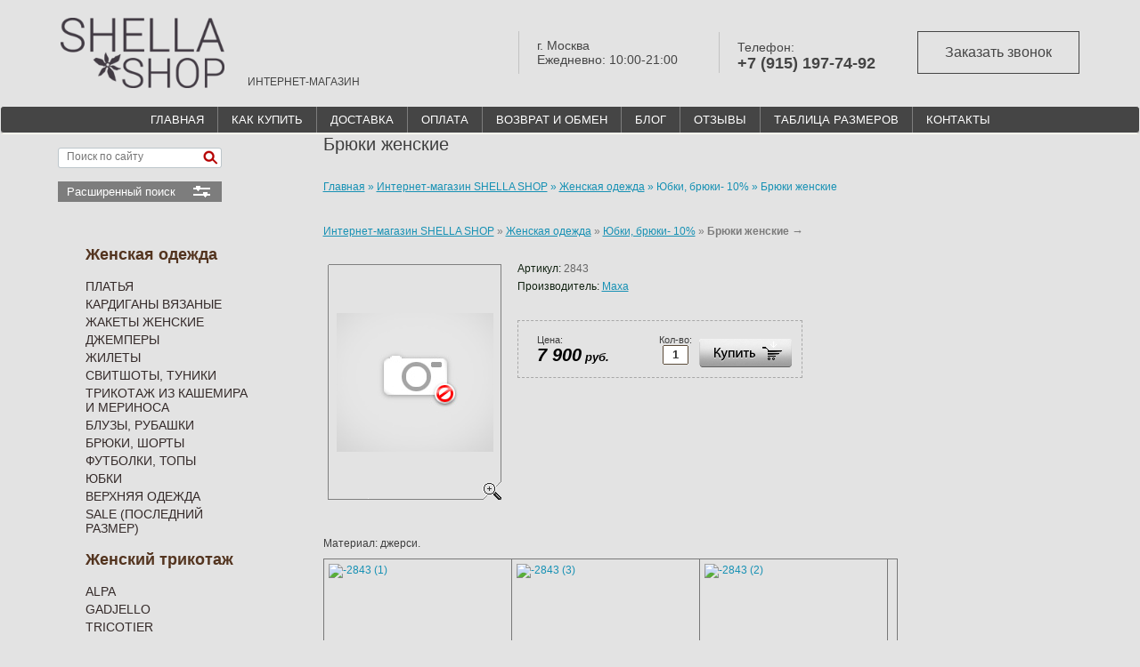

--- FILE ---
content_type: text/html; charset=utf-8
request_url: https://shellashop.ru/http-/shellashop.ru/product/131277209?mode=folder&folder_id=569093001
body_size: 16046
content:



<!DOCTYPE HTML>
<html>
<head>
	<meta name="viewport" content="width=device-width, initial-scale=1">
<meta name='yandex-verification' content='447f9f6da5826132' />
<meta name="robots" content="none" />
<meta http-equiv="Content-Type" content="text/html; charset=UTF-8" />
<meta name="description" content="Купить женские брюки Маха" />
<meta name="keywords" content="Купить женские брюки Маха в интернет- магазине в Москве." />
<title>Брюки женские</title>

<script src="/g/libs/jquery/1.10.2/jquery.min.js"></script> 
<link href="/t/css/bootstrap.min.css" rel="stylesheet" type="text/css">

<meta name="yandex-verification" content="f0ce822a194d1dff" />
<meta name="yandex-verification" content="7048944e8bafec60" />
<meta name="yandex-verification" content="7048944e8bafec60" />
<meta name="google-site-verification" content="6iriTqhEYDlKX9i6_7dQRzGzIGt1Z8c_V5yTJRhSyr8" />
<meta name="cmsmagazine" content="86368d8963b4f0f96b434aafa426cd49" />

            <!-- 46b9544ffa2e5e73c3c971fe2ede35a5 -->
            <script src='/shared/s3/js/lang/ru.js'></script>
            <script src='/shared/s3/js/common.min.js'></script>
        <link rel='stylesheet' type='text/css' href='/shared/s3/css/calendar.css' /><link rel='stylesheet' type='text/css' href='/shared/highslide-4.1.13/highslide.min.css'/>
<script type='text/javascript' src='/shared/highslide-4.1.13/highslide-full.packed.js'></script>
<script type='text/javascript'>
hs.graphicsDir = '/shared/highslide-4.1.13/graphics/';
hs.outlineType = null;
hs.showCredits = false;
hs.lang={cssDirection:'ltr',loadingText:'Загрузка...',loadingTitle:'Кликните чтобы отменить',focusTitle:'Нажмите чтобы перенести вперёд',fullExpandTitle:'Увеличить',fullExpandText:'Полноэкранный',previousText:'Предыдущий',previousTitle:'Назад (стрелка влево)',nextText:'Далее',nextTitle:'Далее (стрелка вправо)',moveTitle:'Передвинуть',moveText:'Передвинуть',closeText:'Закрыть',closeTitle:'Закрыть (Esc)',resizeTitle:'Восстановить размер',playText:'Слайд-шоу',playTitle:'Слайд-шоу (пробел)',pauseText:'Пауза',pauseTitle:'Приостановить слайд-шоу (пробел)',number:'Изображение %1/%2',restoreTitle:'Нажмите чтобы посмотреть картинку, используйте мышь для перетаскивания. Используйте клавиши вперёд и назад'};</script>
<link rel="icon" href="/favicon.png" type="image/png">
	<link rel="apple-touch-icon" href="/thumb/2/LWXycLAsrYVHUeczKuvz_w/r/favicon.png">
	<link rel="apple-touch-icon" sizes="57x57" href="/thumb/2/cSiQoKjZkTMIo0ziQoXd3Q/57c57/favicon.png">
	<link rel="apple-touch-icon" sizes="60x60" href="/thumb/2/ADHYAP_QOPaTX7kCwZk1yQ/60c60/favicon.png">
	<link rel="apple-touch-icon" sizes="72x72" href="/thumb/2/NUeGOwT7ccqi0vKCk5c7CQ/72c72/favicon.png">
	<link rel="apple-touch-icon" sizes="76x76" href="/thumb/2/hXphuvuCGMlCNmPwtBK8JQ/76c76/favicon.png">
	<link rel="apple-touch-icon" sizes="114x114" href="/thumb/2/eu_DCr8HaH-4Fl9Q5T1Yug/114c114/favicon.png">
	<link rel="apple-touch-icon" sizes="120x120" href="/thumb/2/3MmgBXK7FEpfGfzqoDIQig/120c120/favicon.png">
	<link rel="apple-touch-icon" sizes="144x144" href="/thumb/2/j9LDtrtN_JRbLahuwp6tEA/144c144/favicon.png">
	<link rel="apple-touch-icon" sizes="152x152" href="/thumb/2/hJpSN6oEQd3e9064W7B_Jg/152c152/favicon.png">
	<link rel="apple-touch-icon" sizes="180x180" href="/thumb/2/f_vyPxiafrQ-f6zkloMaLQ/180c180/favicon.png">
	
	<meta name="msapplication-TileImage" content="/thumb/2/bmMZwZpxmRExzY98ed18Wg/c/favicon.png">
	<meta name="msapplication-square70x70logo" content="/thumb/2/u4ZCgXlIt0M0m6gZuZtRyQ/70c70/favicon.png">
	<meta name="msapplication-square150x150logo" content="/thumb/2/foNNC3kvbPYBac4AKEENng/150c150/favicon.png">
	<meta name="msapplication-wide310x150logo" content="/thumb/2/4xXaTyEaqfQGm4mLgRUUfg/310c150/favicon.png">
	<meta name="msapplication-square310x310logo" content="/thumb/2/rmdEXcb0zBLSx3J7TTuAiw/310c310/favicon.png">
<link rel="canonical" href="https://shellashop.ru/http-/shellashop.ru/product/131277209">
			
		
		
		
			<link rel="stylesheet" type="text/css" href="/g/shop2v2/default/css/theme.less.css">		
			<script type="text/javascript" src="/g/printme.js"></script>
		<script type="text/javascript" src="/g/shop2v2/default/js/tpl.js"></script>
		<script type="text/javascript" src="/g/shop2v2/default/js/baron.min.js"></script>
		
			<script type="text/javascript" src="/g/shop2v2/default/js/shop2.2.js"></script>
		
	<script type="text/javascript">shop2.init({"productRefs": null,"apiHash": {"getSearchMatches":"37ff8e6d7a6eddbc858a90fb40ed77a7","getFolderCustomFields":"eb57555856b3c0cf37181eb4c4aefc4f","getProductListItem":"1e49ce7f41d0c5567c3d62220ce993d0","cartAddItem":"4bfdf18c68022316fdb05c5fd14e233b","cartRemoveItem":"f8ae3d117636c99cd2e4828410f5e3b8","cartUpdate":"e67d768c8f2350eb871b70b3f5dec943","cartRemoveCoupon":"ad41a7b2e4a8417cbb704215b44605af","cartAddCoupon":"c3bbf912d4e8335a39c1fac91c59708e","deliveryCalc":"52f0980b4829684121a6b27baf260053","printOrder":"b7a06b38425ae64f36897f7c4edc2d3f","cancelOrder":"71474160d5fff0ea5df938d762c386f1","cancelOrderNotify":"2961fb87909ecd86f536046d9c1a274a","repeatOrder":"93f17468a5f44057e8acf82ce4e04c58","paymentMethods":"ab55df7b56f9932d9154021727b336d6","compare":"3405ab0ae9885d111404b64e83c1da78","getPromoProducts":"441b00b66651cff37ec1475f0ef866ba"},"hash": null,"verId": 304635,"mode": "product","step": "","uri": "/magazin","IMAGES_DIR": "/d/","my": {"list_picture_enlarge":true,"accessory":"\u0410\u043a\u0441\u0435\u0441\u0441\u0443\u0430\u0440\u044b","kit":"\u041a\u043e\u043c\u043f\u043b\u0435\u043a\u0442","recommend":"\u0420\u0435\u043a\u043e\u043c\u0435\u043d\u0434\u0443\u0435\u043c\u044b\u0435","similar":"\u041f\u043e\u0445\u043e\u0436\u0438\u0435","modification":"\u041c\u043e\u0434\u0438\u0444\u0438\u043a\u0430\u0446\u0438\u0438","hide_vendor_in_list":true},"shop2_cart_order_payments": 3,"cf_margin_price_enabled": 0,"maps_yandex_key":"","maps_google_key":""});shop2.filter._pre_params = "&s[folder_id]=569093001";shop2.facets.enabled = true;shop2.delivery.deligate = true;</script>
<style type="text/css">.product-item-thumb {width: 170px;}.product-item-thumb .product-image, .product-item-simple .product-image {height: 240px;width: 170px;}.product-item-thumb .product-amount .amount-title {width: 74px;}.product-item-thumb .product-price {width: 120px;}.shop2-product .product-side-l {width: 215px;}.shop2-product .product-image {height: 310px;width: 215px;}.shop2-product .product-thumbnails li {width: 61px;height: 61px;}</style>

<link rel="icon" href="https://shellashop.ru/favicon.ico" type="image/x-icon" />
<link rel="shortcut icon" href="https://shellashop.ru/favicon.ico" type="image/x-icon" />

<script type="text/javascript" src="/t/v1197/images/no_cookies.js"></script>
<script type="text/javascript" src="http://oml.ru/shared/s3/js/shop_pack_3.js"></script>


<script type="text/javascript" src="/t/v1197/images/shop_easing.js"></script>

<style type="text/css">.highslide img{ border:0px none !important; display:block }</style>
<link rel="stylesheet" href="/t/v1197/images/site.addons.css" />
<!--[if IE 7]>
<link href="/t/v1197/images/style_ie.css" rel="stylesheet" type="text/css" />
<![endif]-->
<script src="/g/libs/jquery-easing/1.3/jquery.easing.js"></script> 
<script src="/g/libs/jquery-sly/1.2.3/jquery.sly.js"></script>  
 
<script type="text/javascript">
	$(function() {
		var $frame = $('#frame');
		var $wrap  = $frame.parent();
		$frame.sly({
			horizontal: 1,
			itemNav: 'basic',
			smart: 1,
			activateOn: 'click',
			mouseDragging: 1,
			touchDragging: 1,
			releaseSwing: 1,
			startAt: 1,
			scrollBar: $wrap.find('.scrollbar'),
			scrollBy: 1,
			speed: 3000,
			elasticBounds: 1,
			easing: 'easeOutExpo',
			dragHandle: 1,
			dynamicHandle: 1,
			clickBar: 1,
			cycleBy: 'items',
			cycleInterval: 1500,
			pauseOnHover: 1,
			startPaused: 0
		});
	});
</script>
  
  

<script type="text/javascript" src="/t/v1197/images/dropdown_menu.js"></script>

<script type="text/javascript">
$(function(){
    
        var $box = $(".block-wr"),
            $but = $(".buy input[type=submit]"),
            $block = $box.find(".block-my"),
            $close = $box.find(".shop2-alert-close"),
            $popup = $box.find(".popup-bg");
        
            $but.click(function () {
            
                $block.fadeIn("slow");
                $popup.fadeIn("slow");
                $close.fadeIn("slow");                
                
            
            });
  			$popup.click(function () {
                $block.fadeOut();
                $close.fadeOut();
                $popup.fadeOut();
            });
    
            $close.click(function () {
                $block.fadeOut();
                $close.fadeOut();
                $popup.fadeOut();
            });
    
    });

</script>

<link rel="stylesheet" href="/t/v1197/images/theme2/styles.scss.css" /> 
<link href="/t/v1197/images/styles.css" rel="stylesheet" type="text/css" />
<link href="/t/v1197/images/styles_shop.css" rel="stylesheet" type="text/css" />
<link href="/t/v1197/images/stylesseo.css" rel="stylesheet" type="text/css" /> 

<script src="/g/libs/jquery-bxslider/4.1.1/jquery.bxslider.min.js"></script>
<script src="/g/s3/shop2/fly/0.0.1/s3.shop2.fly.js"></script>
<script src="/g/s3/shop2/popup/0.0.1/s3.shop2.popup.js"></script>

<script src="/g/templates/shop2/2.33.2/js/jquery.formstyler.min.js"></script>
<link rel="stylesheet" href="/t/v1197/images/css/jquery.formstyler.css">
<link rel="stylesheet" href="/t/v1197/images/css/jquery.formstyler.theme.css">

<script src="/g/templates/shop2/2.16.2/js/main.js" charset="utf-8"></script>
<script src="/t/v1197/images/js/deligate.js"></script> 

    
        <script>
            $(function(){
              $.s3Shop2Fly({button: '.shop-btn.buy, .shop-btn.onrequest', cart: '#shop2-cart-preview .shop-basket'});
            });
        </script>
    

    
        <script>
            $(function(){
                $.s3Shop2Popup();
            });
        </script>
    

<link href="/t/css/common.css" rel="stylesheet" type="text/css">
<link rel="stylesheet" href="/t/v1197/images/site.addons.scss.css">
<link rel="stylesheet" href="/t/v1197/images/css/dop_styles.scss.css" />

<script src="/t/v1197/images/js/sticky.js"></script>
<script type="text/javascript" src="/g/s3/misc/form/1.0.0/s3.form.js"></script>
<script src="/t/v1197/images/site.addons.js"></script>
<script src="/t/v1197/images/js/site_addons.js"></script>

<link rel="stylesheet" href="/t/v1197/images/site.tinkoff.scss.css">


</head>
<body>
		<div class="sample-popup">
		<div class="sample-popup-in">
	                <div class="tpl-anketa" data-api-url="/-/x-api/v1/public/?method=form/postform&param[form_id]=8167009" data-api-type="form">
                	<div class="title">Заказать звонок</div>
                            <form method="post" action="/http-/shellashop.ru" data-s3-anketa-id="8167009">
                <input type="hidden" name="params[placeholdered_fields]" value="1" />
                <input type="hidden" name="form_id" value="8167009">
                <input type="hidden" name="tpl" value="db:form.minimal.tpl">
                	                	                    	                        <div class="tpl-field type-text field-required">
	                            	                            	                            <div class="field-value">
	                                	                                	                                    <input type="text" 
	                                    	required		                                    size="30" 
		                                    maxlength="100" 
		                                    value="" 
		                                    name="d[0]" 
		                                    placeholder="Имя *" 
	                                    />
	                                	                                
	                                	                            </div>
	                        </div>
	                    	                	                    	                        <div class="tpl-field type-phone field-required">
	                            	                            	                            <div class="field-value">
	                                	                                	                                    <input type="text" 
	                                    	required		                                    size="30" 
		                                    maxlength="100" 
		                                    value="" 
		                                    name="d[1]" 
		                                    placeholder="Телефон *" 
	                                    />
	                                	                                
	                                	                            </div>
	                        </div>
	                    	                	                    	                        <div class="tpl-field type-checkbox field-required">
	                            	                            	                            <div class="field-value">
	                                	                                	                                    <ul  class="type-checkbox">
	                                        	                                            <li>
	                                            	<label>
	                                            		<input 
		                                            		required		                                            		type="checkbox" 
		                                            		checked="checked" 
		                                            		value="Да" 
		                                            		name="d[2]" 
	                                            		/>
	                                            		<span class="checkbox-button"></span>
	                                            		<span class="field-required-mark">*</span> Я согласен на обработку моих <a href="/users/agreement">персональных данных</a>
	                                        		</label>
	                                        	</li>
	                                        	                                    </ul>
	                                	                                
	                                	                            </div>
	                        </div>
	                    	                
        		        		
                
                <div class="tpl-field tpl-field-button">
                    <button type="submit" class="tpl-form-button">Отправить</button>
                </div>

            <re-captcha data-captcha="recaptcha"
     data-name="captcha"
     data-sitekey="6LcYvrMcAAAAAKyGWWuW4bP1De41Cn7t3mIjHyNN"
     data-lang="ru"
     data-rsize="invisible"
     data-type="image"
     data-theme="light"></re-captcha></form>
            
        	        	
            </div>
	        <div class="sample-close"></div>
	    </div>
	</div>
		<!-- HEADER -->
	<header> 
    	<div class="container-fluid header-top">
    		<div class="header-top-in">
	    		<div class="left-part">
	    			<div class="site-logo-main">
	    				<a href="/">
		    	        	<img src="/t/images/newlogocrv.png" alt="ShellaShop - Магазин женской одежды в Москве с бесплатной доставкой по России">
		    	        </a>
	    			</div>
	    				    			<div class="site-activity">
	    				ИНТЕРНЕТ-МАГАЗИН
	    			</div>
	    				    		</div>
	    		<div class="right-part">
	    				    			<div class="work-time">
	    				г. Москва<br />
Ежедневно: 10:00-21:00
	    			</div>
	    				    				    			<div class="phones-part">
	    					    				<div class="phones-title">Телефон:</div>
	    					    				<div class="phones">
	    					 
								<div>
									<a href="tel:+79151977492">+7 (915) 197-74-92</a>
								</div>
								    				</div>
	    			</div>
	    				    				    			<div class="button-top">
	    				<div class="form-btn">Заказать звонок</div>
	    			</div>
	    				    		</div>
    		</div>
    	</div> 
    	<nav class="navbar navbar-default" role="navigation">
    	    <div class="navbar-header">
    	        <button type="button" class="navbar-toggle" data-toggle="collapse" data-target=".navbar-main-collapse">
    	            <span class="sr-only">Открыть меню</span>
    	            <span class="icon-bar"></span>
    	            <span class="icon-bar"></span>
    	            <span class="icon-bar"></span>
    	        </button>
    	    </div>
	
    	    <div class="collapse navbar-collapse  navbar-main-collapse">
    	        <ul class="nav navbar-nav"> 
    	        	    	        		<li>
    	        		<a 
    	        			 
    	        			href="/"
    	        			 >ГЛАВНАЯ
    	        		</a>
    	        		</li>
    	        	    	        		<li>
    	        		<a 
    	        			 
    	        			href="/kak-kupit"
    	        			 >КАК КУПИТЬ
    	        		</a>
    	        		</li>
    	        	    	        		<li>
    	        		<a 
    	        			 
    	        			href="/http-/shellashop.ru/dostavka"
    	        			 >ДОСТАВКА
    	        		</a>
    	        		</li>
    	        	    	        		<li>
    	        		<a 
    	        			target="_blank" 
    	        			href="/oplata"
    	        			 >ОПЛАТА
    	        		</a>
    	        		</li>
    	        	    	        		<li>
    	        		<a 
    	        			 
    	        			href="/vozvrat-i-obmen"
    	        			 >ВОЗВРАТ И ОБМЕН
    	        		</a>
    	        		</li>
    	        	    	        		<li>
    	        		<a 
    	        			 
    	        			href="/blog"
    	        			 >БЛОГ
    	        		</a>
    	        		</li>
    	        	    	        		<li>
    	        		<a 
    	        			 
    	        			href="/board"
    	        			 class="hide-on-mobile"  >ОТЗЫВЫ
    	        		</a>
    	        		</li>
    	        	    	        		<li>
    	        		<a 
    	        			 
    	        			href="/tablica_razmerov"
    	        			 >ТАБЛИЦА РАЗМЕРОВ
    	        		</a>
    	        		</li>
    	        	    	        		<li>
    	        		<a 
    	        			 
    	        			href="/kontakty"
    	        			 >КОНТАКТЫ
    	        		</a>
    	        		</li>
    	        	 
    	        </ul>
    	    </div>
    	</nav>
    
    </header>
	<!-- end HEADER -->
	
	<!-- Page  BODY -->
	<div class="container ">
		<div class="row">
			<div class="container">
				<div class="row">
			 <a class="btn btn-default col-xs-12 btn-show-cats" data-toggle="collapse" data-target=".main-menu">КАТЕГОРИИ ТОВАРОВ</a>
			 </div>
			</div>
			
			 
        	<!-- Left menu -->
        	<div class="col-md-3 col-sm-4  main-menu">             <div class="input-group"> <!-- search -->
            <script>
	var shop2SmartSearchSettings = {
		shop2_currency: 'руб.'
	}
</script>


<div id="search-app" class="hide_search_popup" v-on-clickaway="resetData">

	<form action="/magazin/search" enctype="multipart/form-data" id="smart-search-block" class="search-block__form search-form" id="poisk">
		<input type="hidden" name="gr_smart_search" value="1">
		<input autocomplete="off" placeholder="Поиск по сайту" v-model="search_query" v-on:keyup="searchStart" type="text" name="search_text" class="search-block__input search-text" id="shop2-name">
		<button class="search-block__btn search-button">Найти</button>
	<re-captcha data-captcha="recaptcha"
     data-name="captcha"
     data-sitekey="6LcYvrMcAAAAAKyGWWuW4bP1De41Cn7t3mIjHyNN"
     data-lang="ru"
     data-rsize="invisible"
     data-type="image"
     data-theme="light"></re-captcha></form>
	<div id="search-result" class="custom-scroll scroll-width-thin scroll" v-if="(foundsProduct + foundsFolders + foundsVendors) > 0" v-cloak>
		<div class="search-result-top">
			<div class="search-result-left" v-if="foundsProduct > 0">
				<div class="result-products">
					<div class="products-search-title">Товары <span>{{foundsProduct}}</span></div>
					<div class="product-items">
						<div class="product-item" v-for='product in products'>
							<div class="product-image" v-if="product.image_url">
								<a v-bind:href="'/'+product.alias">
									<img v-bind:src="product.image_url" v-bind:alt="product.name" v-bind:title="product.name">
								</a>
							</div>
							
							<div class="product-image no-image" v-else>
								<a v-bind:href="'/'+product.alias"></a>
							</div>
							
							<div class="product-text">
								<div class="product-name"><a v-bind:href="'/'+product.alias">{{product.name}}</a></div>
								<div class="product-text-price">
									<div class="price-old" v-if="product.price_old > 0"><strong>{{product.price_old}}</strong> <span>{{shop2SmartSearchSettings.shop2_currency}}</span></div>
									<div class="price"><strong>{{product.price}}</strong> <span>{{shop2SmartSearchSettings.shop2_currency}}</span></div>
								</div>
							</div>
						</div>
					</div>
				</div>
			</div>
			<div class="search-result-right" v-if="foundsFolders > 0 || foundsVendors > 0">
				<div class="result-folders" v-if="foundsFolders > 0">
					<div class="folders-search-title">Категории <span>{{foundsFolders}}</span></div>
					<div class="folder-items">
						<div class="folder-item" v-for="folder in foldersSearch">
							<a v-bind:href="'/'+folder.alias" class="found-folder"><span>{{folder.folder_name}}</span></a>
						</div>
					</div>
				</div>
				<div class="result-vendors" v-if="foundsVendors > 0">	
					<div class="vendors-search-title">Производители <span>{{foundsVendors}}</span></div>
					<div class="vendor-items">
						<div class="vendor-item" v-for="vendor in vendorsSearch">
							<a v-bind:href="vendor.alias" class="found-vendor"><span>{{vendor.name}}</span></a>
						</div>
					</div>
				</div>
			</div>
		</div>
		<div class="search-result-bottom">
			<span class="search-result-btn"><span>Все результаты</span></span>
		</div>
	</div>
</div>



<script> 
var shop2SmartSearch = {
		folders: [{"folder_id":"85340809","folder_name":"","tree_id":"30680209","_left":"1","_right":"72","_level":"0","hidden":"0","items":"0","alias":"magazin\/folder\/534630401","page_url":"\/magazin","exporter:share\/yandex_market":1,"exporter:folders:share\/yandex_market":0},{"folder_id":"85341209","folder_name":"\u0416\u0435\u043d\u0441\u043a\u0430\u044f \u043e\u0434\u0435\u0436\u0434\u0430","tree_id":"30680209","_left":"2","_right":"29","_level":"1","hidden":"0","items":"0","alias":"magazin\/folder\/zhenskaya-odezhda-internet-magazin","page_url":"\/magazin","exporter:share\/yandex_turbo":1,"exporter:share\/yandex_products":1,"my_folder_title":"\u0416\u0435\u043d\u0441\u043a\u0430\u044f  \u043e\u0434\u0435\u0436\u0434\u0430 \u0432 \u0438\u043d\u0442\u0435\u0440\u043d\u0435\u0442-\u043c\u0430\u0433\u0430\u0437\u0438\u043d\u0435 Shellashop \u0432 \u041c\u043e\u0441\u043a\u0432\u0435","my_folder_description":"\u0418\u043d\u0442\u0435\u0440\u043d\u0435\u0442-\u043c\u0430\u0433\u0430\u0437\u0438\u043d \u043f\u0440\u043e\u0434\u0430\u0451\u0442 \u0436\u0435\u043d\u0441\u043a\u0443\u044e  \u043e\u0434\u0435\u0436\u0434\u0443 \u0432 \u041c\u043e\u0441\u043a\u0432\u0435","my_folder_keywords":"\u041a\u0443\u043f\u0438\u0442\u044c \u0436\u0435\u043d\u0441\u043a\u0443\u044e \u043e\u0434\u0435\u0436\u0434\u0443 \u0432 \u0438\u043d\u0442\u0435\u0440\u043d\u0435\u0442- \u043c\u0430\u0433\u0430\u0437\u0438\u043d\u0435 \u0432 \u041c\u043e\u0441\u043a\u0432\u0435.","image_id":"","big_image_id":"0","exporter:folders:share\/yandex_products":""},{"folder_id":"85341409","folder_name":"\u041f\u043b\u0430\u0442\u044c\u044f","tree_id":"30680209","_left":"3","_right":"4","_level":"2","hidden":"0","items":"0","alias":"magazin\/folder\/platya-zhenskoye","page_url":"\/magazin","exporter:share\/yandex_turbo":false,"exporter:share\/yandex_products":false,"my_folder_title":"\u041c\u0430\u0433\u0430\u0437\u0438\u043d Shellashop \u043f\u043b\u0430\u0442\u044c\u0435 \u0436\u0435\u043d\u0441\u043a\u043e\u0435 \u0432 \u041c\u043e\u0441\u043a\u0432\u0435","my_folder_description":"\u0418\u043d\u0442\u0435\u0440\u043d\u0435\u0442-\u043c\u0430\u0433\u0430\u0437\u0438\u043d \u043f\u0440\u0435\u0434\u043b\u0430\u0433\u0430\u0435\u0442 \u0432 \u043f\u0440\u043e\u0434\u0430\u0436\u0443 \u0436\u0435\u043d\u0441\u043a\u043e\u0435 \u043a\u0440\u0435\u0430\u0442\u0438\u0432\u043d\u043e\u0435 \u043f\u043b\u0430\u0442\u044c\u0435 \u0432  \u041c\u043e\u0441\u043a\u0432\u0435  \u0442\u0440\u0438\u043a\u043e\u0442\u0430\u0436\u043d\u044b\u0435 \u043f\u043b\u0430\u0442\u044c\u044f Alpa,","my_folder_keywords":"\u0418\u043d\u0442\u0435\u0440\u043d\u0435\u0442-\u043c\u0430\u0433\u0430\u0437\u0438\u043d \u0442\u0440\u0438\u043a\u043e\u0442\u0430\u0436\u043d\u043e\u0439 \u043e\u0434\u0435\u0436\u0434\u044b, \u0436\u0435\u043d\u0441\u043a\u0438\u0435 \u043a\u0430\u0448\u0435\u043c\u0438\u0440\u043e\u0432\u044b\u0435 \u043f\u0430\u043b\u044c\u0442\u043e, \u043f\u043b\u0430\u0442\u044c\u044f \u0442\u0440\u0438\u043a\u043e\u0442\u0430\u0436\u043d\u044b\u0435 \u0432 \u043c\u043e\u0441\u043a\u0432\u0435, \u043f\u0440\u043e\u0434\u0430\u0436\u0430 \u0436\u0435\u043d\u0441\u043a\u043e\u0433\u043e \u0442\u0440\u0438\u043a\u043e\u0442\u0430\u0436\u0430 \u041c\u0438\u0442\u0438\u043d\u043e \u0432 \u041c\u043e\u0441\u043a\u0432\u0435, \u0432\u044f\u0437\u0430\u043d\u044b\u0439 \u0442\u0440\u0438\u043a\u043e\u0442\u0430\u0436,  \u0434\u0436\u0435\u043c\u043f\u0435\u0440\u044b, \u043a\u043e\u0444\u0442\u044b, \u0431\u043b\u0443\u0437\u043a\u0438, \u043f\u0430\u043b\u044c\u0442\u043e, \u043a\u0443\u0440\u0442\u043a\u0438 \u0436\u0435\u043d\u0441\u043a\u0438\u0435","image_id":"","big_image_id":"","exporter:folders:share\/yandex_products":""},{"folder_id":"80426702","folder_name":"\u041a\u0430\u0440\u0434\u0438\u0433\u0430\u043d\u044b \u0432\u044f\u0437\u0430\u043d\u044b\u0435","tree_id":"30680209","_left":"5","_right":"6","_level":"2","hidden":"0","items":"0","alias":"magazin\/folder\/kardigany-vyazanye-zhenskiye","page_url":"\/magazin","exporter:share\/yandex_turbo":false,"exporter:share\/yandex_products":false,"my_folder_title":"","my_folder_description":"","my_folder_keywords":"","image_id":"","big_image_id":"","exporter:folders:share\/yandex_products":""},{"folder_id":"260722308","folder_name":"\u0416\u0430\u043a\u0435\u0442\u044b \u0436\u0435\u043d\u0441\u043a\u0438\u0435","tree_id":"30680209","_left":"7","_right":"8","_level":"2","hidden":"0","items":"0","alias":"magazin\/folder\/zhakety-zhenskie","page_url":"\/magazin","exporter:share\/yandex_turbo":1,"exporter:share\/yandex_products":1,"my_folder_title":"","my_folder_description":"","my_folder_keywords":"","image_id":"","big_image_id":"","exporter:folders:share\/yandex_products":""},{"folder_id":"426977809","folder_name":"\u0414\u0436\u0435\u043c\u043f\u0435\u0440\u044b","tree_id":"30680209","_left":"9","_right":"10","_level":"2","hidden":"0","items":"0","alias":"magazin\/folder\/dzhempery-zhenskiye","page_url":"\/magazin","exporter:share\/yandex_turbo":false,"exporter:share\/yandex_products":false,"my_folder_title":"","my_folder_description":"","my_folder_keywords":"","image_id":"","big_image_id":"","exporter:folders:share\/yandex_products":""},{"folder_id":"86920502","folder_name":"\u0416\u0438\u043b\u0435\u0442\u044b","tree_id":"30680209","_left":"11","_right":"12","_level":"2","hidden":"0","items":"0","alias":"magazin\/folder\/zhilety-zhenskiye","page_url":"\/magazin","exporter:share\/yandex_turbo":false,"exporter:share\/yandex_products":false,"my_folder_title":"","my_folder_description":"","my_folder_keywords":"","image_id":"","big_image_id":"","exporter:folders:share\/yandex_products":""},{"folder_id":"165882705","folder_name":"\u0421\u0432\u0438\u0442\u0448\u043e\u0442\u044b, \u0442\u0443\u043d\u0438\u043a\u0438","tree_id":"30680209","_left":"13","_right":"14","_level":"2","hidden":"0","items":"0","alias":"magazin\/folder\/svitshoty-tuniki-zhenskiye","page_url":"\/magazin","exporter:share\/yandex_turbo":false,"exporter:share\/yandex_products":false,"my_folder_title":"","my_folder_description":"","my_folder_keywords":"","image_id":"","big_image_id":"","exporter:folders:share\/yandex_products":""},{"folder_id":"117093809","folder_name":"\u0422\u0440\u0438\u043a\u043e\u0442\u0430\u0436 \u0438\u0437 \u043a\u0430\u0448\u0435\u043c\u0438\u0440\u0430 \u0438 \u043c\u0435\u0440\u0438\u043d\u043e\u0441\u0430","tree_id":"30680209","_left":"15","_right":"16","_level":"2","hidden":"0","items":"0","alias":"magazin\/folder\/iz-kashemira-i-merinosa-zhenskiy-trikotazh","page_url":"\/magazin","exporter:share\/yandex_turbo":false,"exporter:share\/yandex_products":false,"my_folder_title":"","my_folder_description":"","my_folder_keywords":"","image_id":"","big_image_id":"","exporter:folders:share\/yandex_products":""},{"folder_id":"80550702","folder_name":"\u0411\u043b\u0443\u0437\u044b, \u0440\u0443\u0431\u0430\u0448\u043a\u0438","tree_id":"30680209","_left":"17","_right":"18","_level":"2","hidden":"0","items":"0","alias":"magazin\/folder\/bluzki-i-rubashki-zhenskie","page_url":"\/magazin","exporter:share\/yandex_turbo":false,"exporter:share\/yandex_products":false,"my_folder_title":"","my_folder_description":"","my_folder_keywords":"","image_id":"","big_image_id":"","exporter:folders:share\/yandex_products":""},{"folder_id":"426972409","folder_name":"\u0411\u0440\u044e\u043a\u0438, \u0448\u043e\u0440\u0442\u044b","tree_id":"30680209","_left":"19","_right":"20","_level":"2","hidden":"0","items":"0","alias":"magazin\/folder\/bryuki-zhenskiye","page_url":"\/magazin","exporter:share\/yandex_turbo":false,"exporter:share\/yandex_products":false,"my_folder_title":"","my_folder_description":"","my_folder_keywords":"","image_id":"","big_image_id":"","exporter:folders:share\/yandex_products":""},{"folder_id":"80426302","folder_name":"\u0424\u0443\u0442\u0431\u043e\u043b\u043a\u0438, \u0442\u043e\u043f\u044b","tree_id":"30680209","_left":"21","_right":"22","_level":"2","hidden":"0","items":"0","alias":"magazin\/folder\/futbolki-zhenskiye","page_url":"\/magazin","exporter:share\/yandex_turbo":false,"exporter:share\/yandex_products":false,"my_folder_title":"","my_folder_description":"","my_folder_keywords":"","image_id":"","big_image_id":"","exporter:folders:share\/yandex_products":""},{"folder_id":"80513502","folder_name":"\u042e\u0431\u043a\u0438","tree_id":"30680209","_left":"23","_right":"24","_level":"2","hidden":"0","items":"0","alias":"magazin\/folder\/yubki-zhenskiye","page_url":"\/magazin","exporter:share\/yandex_turbo":false,"exporter:share\/yandex_products":false,"my_folder_title":"","my_folder_description":"","my_folder_keywords":"","image_id":"","big_image_id":"","exporter:folders:share\/yandex_products":""},{"folder_id":"81510102","folder_name":"\u0412\u0435\u0440\u0445\u043d\u044f\u044f \u043e\u0434\u0435\u0436\u0434\u0430","tree_id":"30680209","_left":"25","_right":"26","_level":"2","hidden":"0","items":"0","alias":"magazin\/folder\/zhenskiye-palto-i-kurtki","page_url":"\/magazin","exporter:share\/yandex_turbo":false,"exporter:share\/yandex_products":false,"my_folder_title":"","my_folder_description":"","my_folder_keywords":"","image_id":"","big_image_id":"","exporter:folders:share\/yandex_products":""},{"folder_id":"92301902","folder_name":"Sale (\u043f\u043e\u0441\u043b\u0435\u0434\u043d\u0438\u0439 \u0440\u0430\u0437\u043c\u0435\u0440)","tree_id":"30680209","_left":"27","_right":"28","_level":"2","hidden":"0","items":"0","alias":"magazin\/folder\/sale-poslednij-razmer","page_url":"\/magazin","exporter:share\/yandex_turbo":false,"exporter:share\/yandex_products":false,"my_folder_title":"","my_folder_description":"","my_folder_keywords":"","image_id":"","big_image_id":"","exporter:folders:share\/yandex_products":""},{"folder_id":"85342409","folder_name":"\u0416\u0435\u043d\u0441\u043a\u0438\u0439 \u0442\u0440\u0438\u043a\u043e\u0442\u0430\u0436","tree_id":"30680209","_left":"30","_right":"47","_level":"1","hidden":"0","items":"0","alias":"magazin\/folder\/kachestvennyy-zhenskiy-trikotazh","page_url":"\/magazin","exporter:share\/yandex_turbo":1,"exporter:share\/yandex_products":1,"my_folder_title":"\u0416\u0435\u043d\u0441\u043a\u0430\u044f \u043e\u0434\u0435\u0436\u0434\u0430 \u0438\u0437 \u0442\u0440\u0438\u043a\u043e\u0442\u0430\u0436\u0430 Alpa \u0432 \u041c\u043e\u0441\u043a\u0432\u0435","my_folder_description":"\u0412 \u043d\u0430\u0448\u0435\u043c \u0438\u043d\u0442\u0435\u0440\u043d\u0435\u0442-\u043c\u0430\u0433\u0430\u0437\u0438\u043d\u0435 \u043f\u0440\u0435\u0434\u0441\u0442\u0430\u0432\u043b\u0435\u043d\u044b \u043b\u0443\u0447\u0448\u0438\u0435 \u043c\u043e\u0434\u0435\u043b\u0438 \u0436\u0435\u043d\u0441\u043a\u043e\u0439 \u043e\u0434\u0435\u0436\u0434\u044b \u0438\u0437 \u043a\u0430\u0447\u0435\u0441\u0442\u0432\u0435\u043d\u043d\u043e\u0433\u043e \u0442\u0440\u0438\u043a\u043e\u0442\u0430\u0436\u0430 Alpa","my_folder_keywords":"\u0422\u0440\u0438\u043a\u043e\u0442\u0430\u0436 \u0410\u043b\u044c\u043f\u0430 \u0441\u043e \u0441\u043a\u0438\u0434\u043a\u043e\u0439 \u0432 \u0438\u043d\u0442\u0435\u0440\u043d\u0435\u0442-\u043c\u0430\u0433\u0430\u0437\u0438\u043d\u0435 \u0432 \u041c\u043e\u0441\u043a\u0432\u0435.","image_id":"","big_image_id":"","exporter:folders:share\/yandex_products":""},{"folder_id":"85338409","folder_name":"Alpa","tree_id":"30680209","_left":"31","_right":"32","_level":"2","hidden":"0","items":"0","alias":"magazin\/folder\/alpa-zhenskiy-trikotazh","page_url":"\/magazin","exporter:share\/yandex_turbo":false,"exporter:share\/yandex_products":false,"my_folder_title":"\u0414\u0436\u0435\u043c\u043f\u0435\u0440 \u0436\u0435\u043d\u0441\u043a\u0438\u0439 \u0438\u0437 \u043a\u0430\u0448\u0435\u043c\u0438\u0440\u0430 \u0432 \u0438\u043d\u0442\u0435\u0440\u043d\u0435\u0442-\u043c\u0430\u0433\u0430\u0437\u0438\u043d\u0435 Shella, \u0433. \u041c\u043e\u0441\u043a\u0432\u0430.","my_folder_description":"\u0412 \u043d\u0430\u0448\u0435\u043c \u043c\u0430\u0433\u0430\u0437\u0438\u043d\u0435 \u0412\u044b \u0441\u043c\u043e\u0436\u0435\u0442\u0435 \u043a\u0443\u043f\u0438\u0442\u044c \u043a\u0430\u0447\u0435\u0441\u0442\u0432\u0435\u043d\u043d\u044b\u0439 \u0442\u0440\u0438\u043a\u043e\u0442\u0430\u0436 \u0438\u0437 \u043a\u0430\u0448\u0435\u043c\u0438\u0440\u0430.","my_folder_keywords":"\u041a\u0443\u043f\u0438\u0442\u044c \u0434\u0436\u0435\u043c\u043f\u0435\u0440 \u0436\u0435\u043d\u0441\u043a\u0438\u0439 \u0438\u0437 \u043a\u0430\u0448\u0435\u043c\u0438\u0440\u0430 \u043d\u0435 \u0432\u044b\u0445\u043e\u0434\u044f \u0438\u0437 \u0434\u043e\u043c\u0430.","image_id":"","big_image_id":"","exporter:folders:share\/yandex_products":""},{"folder_id":"288509107","folder_name":"Gadjello","tree_id":"30680209","_left":"33","_right":"34","_level":"2","hidden":"0","items":"0","alias":"folder\/gadjello","page_url":"\/magazin","exporter:share\/yandex_turbo":1,"exporter:share\/yandex_products":1,"my_folder_title":"","my_folder_description":"","my_folder_keywords":"","image_id":"","big_image_id":"","exporter:folders:share\/yandex_products":""},{"folder_id":"181339505","folder_name":"Tricotier","tree_id":"30680209","_left":"35","_right":"36","_level":"2","hidden":"0","items":"0","alias":"magazin\/folder\/tricotier","page_url":"\/magazin","exporter:share\/yandex_turbo":false,"exporter:share\/yandex_products":false,"my_folder_title":"","my_folder_description":"","my_folder_keywords":"","image_id":"","big_image_id":"","exporter:folders:share\/yandex_products":""},{"folder_id":"141416308","folder_name":"Lacianta","tree_id":"30680209","_left":"37","_right":"38","_level":"2","hidden":"0","items":"0","alias":"magazin\/folder\/lacianta-zhenskij-trikotazh","page_url":"\/magazin","exporter:share\/yandex_turbo":1,"exporter:share\/yandex_products":1,"my_folder_title":"","my_folder_description":"","my_folder_keywords":"","image_id":"","big_image_id":"","exporter:folders:share\/yandex_products":""},{"folder_id":"258934709","folder_name":"Dispacci","tree_id":"30680209","_left":"39","_right":"40","_level":"2","hidden":"0","items":"0","alias":"magazin\/folder\/dispacci-premium-trikotazh","page_url":"\/magazin","exporter:share\/yandex_turbo":1,"exporter:share\/yandex_products":1,"my_folder_title":"","my_folder_description":"","my_folder_keywords":"","image_id":"","big_image_id":"","exporter:folders:share\/yandex_products":""},{"folder_id":"165127105","folder_name":"Gamelia","tree_id":"30680209","_left":"41","_right":"42","_level":"2","hidden":"0","items":"0","alias":"magazin\/folder\/gamelia-odezhda-zhenskaya-bolshoy-razmer","page_url":"\/magazin","exporter:share\/yandex_turbo":false,"exporter:share\/yandex_products":false,"my_folder_title":"","my_folder_description":"","my_folder_keywords":"","image_id":"","big_image_id":"","exporter:folders:share\/yandex_products":""},{"folder_id":"36618502","folder_name":"Fashion.L.S.","tree_id":"30680209","_left":"43","_right":"44","_level":"2","hidden":"0","items":"0","alias":"magazin\/folder\/fashion-love-story-dizaynerskaya-zhenskaya-odezhda","page_url":"\/magazin","exporter:share\/yandex_turbo":false,"exporter:share\/yandex_products":false,"my_folder_title":"","my_folder_description":"","my_folder_keywords":"","image_id":"","big_image_id":"","exporter:folders:share\/yandex_products":""},{"folder_id":"246141708","folder_name":"M. Marchellini","tree_id":"30680209","_left":"45","_right":"46","_level":"2","hidden":"0","items":"0","alias":"magazin\/folder\/marchello-marchellini-odezhda","page_url":"\/magazin","exporter:share\/yandex_turbo":1,"exporter:share\/yandex_products":1,"my_folder_title":"","my_folder_description":"","my_folder_keywords":"","image_id":"","big_image_id":"","exporter:folders:share\/yandex_products":""}],
		vendors: [{"vendor_id":"5117809","image_id":"0","filename":null,"name":"Alpa (\u0420\u043e\u0441\u0441\u0438\u044f)","alias":"\/magazin\/vendor\/7919001","page_url":"\/magazin"},{"vendor_id":"5118009","image_id":"0","filename":null,"name":"\u0418\u0442\u0430\u043b\u0438\u044f","alias":"\/magazin\/vendor\/9795201","page_url":"\/magazin"},{"vendor_id":"7483209","image_id":"0","filename":null,"name":"TINONA (\u0420\u043e\u0441\u0441\u0438\u044f)","alias":"\/magazin\/vendor\/trifo-rossiya","page_url":"\/magazin"},{"vendor_id":"28587209","image_id":"0","filename":null,"name":"SHELLA (\u0420\u043e\u0441\u0441\u0438\u044f)","alias":"\/magazin\/vendor\/shella-rossiya","page_url":"\/magazin"},{"vendor_id":"9038702","image_id":"0","filename":null,"name":"Fashion.love.story (\u0420\u043e\u0441\u0441\u0438\u044f)","alias":"\/magazin\/vendor\/fashion-love-store-rossiya","page_url":"\/magazin"},{"vendor_id":"35842102","image_id":"0","filename":null,"name":"VILATTE (\u0420\u043e\u0441\u0441\u0438\u044f)","alias":"\/magazin\/vendor\/vilatte-rossiya","page_url":"\/magazin"},{"vendor_id":"32785905","image_id":"0","filename":null,"name":"Gamelia (\u0420\u043e\u0441\u0441\u0438\u044f)","alias":"\/magazin\/vendor\/gamelia-rossiya","page_url":"\/magazin"},{"vendor_id":"36287105","image_id":"0","filename":null,"name":"Tricotier (\u0420\u043e\u0441\u0441\u0438\u044f)","alias":"\/magazin\/vendor\/tricotier-rossiya","page_url":"\/magazin"},{"vendor_id":"60701105","image_id":"0","filename":null,"name":"OSTRAYA ROZA (\u0420\u043e\u0441\u0441\u0438\u044f)","alias":"\/magazin\/vendor\/ostraya-roza","page_url":"\/magazin"},{"vendor_id":"7242907","image_id":"0","filename":null,"name":"VERY NEAT (\u0420\u043e\u0441\u0441\u0438\u044f)","alias":"\/magazin\/vendor\/very-neat-rossiya","page_url":"\/magazin"},{"vendor_id":"15360907","image_id":"0","filename":null,"name":"LACIANTA (\u0420\u043e\u0441\u0441\u0438\u044f)","alias":"\/magazin\/vendor\/lacianta-rossiya","page_url":"\/magazin"},{"vendor_id":"24274707","image_id":"0","filename":null,"name":"GADJELLO (\u0420\u043e\u0441\u0441\u0438\u044f)","alias":"\/magazin\/vendor\/gadjello-rossiya","page_url":"\/magazin"},{"vendor_id":"11992508","image_id":"0","filename":null,"name":"MARIA VELADA (\u0420\u043e\u0441\u0441\u0438\u044f)","alias":"\/magazin\/vendor\/maria-velada-rossiya","page_url":"\/magazin"},{"vendor_id":"13565708","image_id":"0","filename":null,"name":"\u0420\u043e\u0441\u0441\u0438\u044f","alias":"\/magazin\/vendor\/rossiya","page_url":"\/magazin"},{"vendor_id":"15075708","image_id":"0","filename":null,"name":"ISSI (\u0420\u043e\u0441\u0441\u0438\u044f)","alias":"\/magazin\/vendor\/issi-rossiya","page_url":"\/magazin"},{"vendor_id":"19193908","image_id":"0","filename":null,"name":"STILLA (\u0420\u043e\u0441\u0441\u0438\u044f)","alias":"\/magazin\/vendor\/portakal-turciya","page_url":"\/magazin"},{"vendor_id":"27712509","image_id":"0","filename":null,"name":"\u0422\u0443\u0440\u0446\u0438\u044f","alias":"\/magazin\/vendor\/turciya","page_url":"\/magazin"},{"vendor_id":"46529509","image_id":"0","filename":null,"name":"Dispacci (\u0420\u043e\u0441\u0441\u0438\u044f)","alias":"\/magazin\/vendor\/dispacci-rossiya-trikotazh-kupit-v-internet-magazine-shella-shop","page_url":"\/magazin"},{"vendor_id":"53276709","image_id":"0","filename":null,"name":"Britain","alias":"\/magazin\/vendor\/britain","page_url":"\/magazin"}],
		img_width: 160,
		img_height: 160,
		limit_products: 10
}
</script>
<script src="/g/libs/vue/2.4.3/vue.min.js"></script>
<script src="/g/libs/ba_throttle_debounce/js/jquery.ba_throttle_debounce.min.js"></script>
<script src="/g/libs/vue_clickaway/js/vue_clickaway.min.js"></script>
<script src="/g/templates/shop2/2.110.2/photo-products/js/smart_search/m.smart_search.js"></script>                           	    
    
<div class="shop-search">
    <div class="shop-search-title ">Расширенный поиск<span></span></div>
    <div class="dropdown-search ">
        <form class="shop-search-container" action="/magazin/search" enctype="multipart/form-data">
            <input type="hidden" name="sort_by" value=""/>
                            <div class="from-to">
                    <label>Цена, руб.:</label><br>
                    <input name="s[price][min]" value="" type="text" placeholder="от"><input name="s[price][max]" value="" type="text" class="right" placeholder="до">
                </div>
            
                            <div class="field">
                    <label for="s[name]">Название:</label><br>
                    <input id="s[name]" name="s[name]" type="text" value="" />
                </div>
                                                    <div class="field">
                    <label>Выберите категорию:</label><br>
                    <select name="s[folder_id]" id="s[folder_id]">
                        <option value="">Все</option>
                                                                                                                                        <option value="85341209" >
                                     Женская одежда
                                </option>
                                                                                                                <option value="85341409" >
                                    &raquo; Платья
                                </option>
                                                                                                                <option value="80426702" >
                                    &raquo; Кардиганы вязаные
                                </option>
                                                                                                                <option value="260722308" >
                                    &raquo; Жакеты женские
                                </option>
                                                                                                                <option value="426977809" >
                                    &raquo; Джемперы
                                </option>
                                                                                                                <option value="86920502" >
                                    &raquo; Жилеты
                                </option>
                                                                                                                <option value="165882705" >
                                    &raquo; Свитшоты, туники
                                </option>
                                                                                                                <option value="117093809" >
                                    &raquo; Трикотаж из кашемира и мериноса
                                </option>
                                                                                                                <option value="80550702" >
                                    &raquo; Блузы, рубашки
                                </option>
                                                                                                                <option value="426972409" >
                                    &raquo; Брюки, шорты
                                </option>
                                                                                                                <option value="80426302" >
                                    &raquo; Футболки, топы
                                </option>
                                                                                                                <option value="80513502" >
                                    &raquo; Юбки
                                </option>
                                                                                                                <option value="81510102" >
                                    &raquo; Верхняя одежда
                                </option>
                                                                                                                <option value="92301902" >
                                    &raquo; Sale (последний размер)
                                </option>
                                                                                                                <option value="85342409" >
                                     Женский трикотаж
                                </option>
                                                                                                                <option value="85338409" >
                                    &raquo; Alpa
                                </option>
                                                                                                                <option value="288509107" >
                                    &raquo; Gadjello
                                </option>
                                                                                                                <option value="181339505" >
                                    &raquo; Tricotier
                                </option>
                                                                                                                <option value="141416308" >
                                    &raquo; Lacianta
                                </option>
                                                                                                                <option value="258934709" >
                                    &raquo; Dispacci
                                </option>
                                                                                                                <option value="165127105" >
                                    &raquo; Gamelia
                                </option>
                                                                                                                <option value="36618502" >
                                    &raquo; Fashion.L.S.
                                </option>
                                                                                                                <option value="246141708" >
                                    &raquo; M. Marchellini
                                </option>
                                                                        </select>
                </div>
                <div id="shop2_search_custom_fields"></div>
            

                            <div id="shop2_search_global_fields">
                            
                
                
                
                
                            </div>
            

                            <div class="field">
                    <label>Производитель:</label><br>
                    <select name="s[vendor_id]">
                        <option value="">Все</option>          
                                                    <option value="5117809" >Alpa (Россия)</option>
                                                    <option value="5118009" >Италия</option>
                                                    <option value="7483209" >TINONA (Россия)</option>
                                                    <option value="28587209" >SHELLA (Россия)</option>
                                                    <option value="9038702" >Fashion.love.story (Россия)</option>
                                                    <option value="35842102" >VILATTE (Россия)</option>
                                                    <option value="32785905" >Gamelia (Россия)</option>
                                                    <option value="36287105" >Tricotier (Россия)</option>
                                                    <option value="60701105" >OSTRAYA ROZA (Россия)</option>
                                                    <option value="7242907" >VERY NEAT (Россия)</option>
                                                    <option value="15360907" >LACIANTA (Россия)</option>
                                                    <option value="24274707" >GADJELLO (Россия)</option>
                                                    <option value="11992508" >MARIA VELADA (Россия)</option>
                                                    <option value="13565708" >Россия</option>
                                                    <option value="15075708" >ISSI (Россия)</option>
                                                    <option value="19193908" >STILLA (Россия)</option>
                                                    <option value="27712509" >Турция</option>
                                                    <option value="46529509" >Dispacci (Россия)</option>
                                                    <option value="53276709" >Britain</option>
                                            </select>
                </div>
            
                            <div class="field">
                    <label>Новинка:</label><br>
                    <select name="s[new]">
                        <option value="">Все</option>
                        <option value="1">да</option>
                        <option value="0">нет</option>
                    </select>
                </div>
            
                            <div class="field">
                    <label>Спецпредложение:</label><br>
                    <select name="s[special]">
                        <option value="">Все</option>
                        <option value="1">да</option>
                        <option value="0">нет</option>
                    </select>
                </div>
            
                            <div class="field">
                    <label>Результатов на странице:</label><br>
                    <select name="s[products_per_page]">
                                                                                                        <option value="5">5</option>
                                                                                <option value="20">20</option>
                                                                                <option value="35">35</option>
                                                                                <option value="50">50</option>
                                                                                <option value="65">65</option>
                                                                                <option value="80">80</option>
                                                                                <option value="95">95</option>
                                            </select>
                </div>
                        <div class="search-btn">
                <input type="submit" class="shop2-btn" value="Найти">
            </div>
        <re-captcha data-captcha="recaptcha"
     data-name="captcha"
     data-sitekey="6LcYvrMcAAAAAKyGWWuW4bP1De41Cn7t3mIjHyNN"
     data-lang="ru"
     data-rsize="invisible"
     data-type="image"
     data-theme="light"></re-captcha></form>
    </div>
</div>            </div><!--/search-->
               
            <!--categories -->
                             <ul class="menu">
                	 
                			<li class="hidden" >
                				<a class="text-home-page"  
                				href="http://shellashop.ru/magazin/folder/zhenskiy-trikotazh-alpa">Alpa</a></li> 
                	 
                			<li class="hidden" >
                				<a class="text-home-page"  
                				href="/magazin/folder/tinona">Tinona</a></li> 
                	 
                			<li class="hidden" >
                				<a class="text-home-page"  
                				href="/magazin/folder/653797201">DM пальто</a></li> 
                	 
                			<li class="hidden" >
                				<a class="text-home-page"  
                				href="/magazin/folder/aksessuary-1">Аксессуары</a></li> 
                	                	
                </ul>
                          
                 
                <ul class="shop-folders list-group goods-list">
										 
    									        			        			
        			            			<li
            				 class="level-1">
            					<a class="c" href="/magazin_old?mode=folder&folder_id=85341209">Женская одежда</a>
        					        			    				 
    									        			            			                			<ul >
            			        			        			
        			          						<li
          							>
          							<a href="/magazin_old?mode=folder&folder_id=85341409">Платья</a>
        					        			    				 
    									        			            			                			</li>
                			            			        			        			
        			          						<li
          							>
          							<a href="/magazin_old?mode=folder&folder_id=80426702">Кардиганы вязаные</a>
        					        			    				 
    									        			            			                			</li>
                			            			        			        			
        			          						<li
          							>
          							<a href="/magazin_old?mode=folder&folder_id=260722308">Жакеты женские</a>
        					        			    				 
    									        			            			                			</li>
                			            			        			        			
        			          						<li
          							>
          							<a href="/magazin_old?mode=folder&folder_id=426977809">Джемперы</a>
        					        			    				 
    									        			            			                			</li>
                			            			        			        			
        			          						<li
          							>
          							<a href="/magazin_old?mode=folder&folder_id=86920502">Жилеты</a>
        					        			    				 
    									        			            			                			</li>
                			            			        			        			
        			          						<li
          							>
          							<a href="/magazin_old?mode=folder&folder_id=165882705">Свитшоты, туники</a>
        					        			    				 
    									        			            			                			</li>
                			            			        			        			
        			          						<li
          							>
          							<a href="/magazin_old?mode=folder&folder_id=117093809">Трикотаж из кашемира и мериноса</a>
        					        			    				 
    									        			            			                			</li>
                			            			        			        			
        			          						<li
          							>
          							<a href="/magazin_old?mode=folder&folder_id=80550702">Блузы, рубашки</a>
        					        			    				 
    									        			            			                			</li>
                			            			        			        			
        			          						<li
          							>
          							<a href="/magazin_old?mode=folder&folder_id=426972409">Брюки, шорты</a>
        					        			    				 
    									        			            			                			</li>
                			            			        			        			
        			          						<li
          							>
          							<a href="/magazin_old?mode=folder&folder_id=80426302">Футболки, топы</a>
        					        			    				 
    									        			            			                			</li>
                			            			        			        			
        			          						<li
          							>
          							<a href="/magazin_old?mode=folder&folder_id=80513502">Юбки</a>
        					        			    				 
    									        			            			                			</li>
                			            			        			        			
        			          						<li
          							>
          							<a href="/magazin_old?mode=folder&folder_id=81510102">Верхняя одежда</a>
        					        			    				 
    									        			            			                			</li>
                			            			        			        			
        			          						<li
          							>
          							<a href="/magazin_old?mode=folder&folder_id=92301902">Sale (последний размер)</a>
        					        			    				 
    									        			            			                			</li>
                			                    			</ul></li>
                			            			        			        			
        			            			<li
            				 class="level-1">
            					<a class="c" href="/magazin_old?mode=folder&folder_id=85342409">Женский трикотаж</a>
        					        			    				 
    									        			            			                			<ul >
            			        			        			
        			          						<li
          							>
          							<a href="/magazin_old?mode=folder&folder_id=85338409">Alpa</a>
        					        			    				 
    									        			            			                			</li>
                			            			        			        			
        			          						<li
          							>
          							<a href="/magazin_old?mode=folder&folder_id=288509107">Gadjello</a>
        					        			    				 
    									        			            			                			</li>
                			            			        			        			
        			          						<li
          							>
          							<a href="/magazin_old?mode=folder&folder_id=181339505">Tricotier</a>
        					        			    				 
    									        			            			                			</li>
                			            			        			        			
        			          						<li
          							>
          							<a href="/magazin_old?mode=folder&folder_id=141416308">Lacianta</a>
        					        			    				 
    									        			            			                			</li>
                			            			        			        			
        			          						<li
          							>
          							<a href="/magazin_old?mode=folder&folder_id=258934709">Dispacci</a>
        					        			    				 
    									        			            			                			</li>
                			            			        			        			
        			          						<li
          							>
          							<a href="/magazin_old?mode=folder&folder_id=165127105">Gamelia</a>
        					        			    				 
    									        			            			                			</li>
                			            			        			        			
        			          						<li
          							>
          							<a href="/magazin_old?mode=folder&folder_id=36618502">Fashion.L.S.</a>
        					        			    				 
    									        			            			                			</li>
                			            			        			        			
        			          						<li
          							>
          							<a href="/magazin_old?mode=folder&folder_id=246141708">M. Marchellini</a>
        					        			    				 
    				    				
     				</li>
     				</ul> 
     				
     				                    	</li></ul>
     				 
                
                 
            <!--/categories-->

             
<!--script type="text/javascript" src="//vk.com/js/api/openapi.js?151"></script>

<-- VK Widget -->
<!--div id="vk_groups"></div>
<script type="text/javascript">
VK.Widgets.Group("vk_groups", {mode: 3}, 152987648);
</script-->
             
            
        </div><!--/col-md-3-->
        
		
		<!-- CONTENT RIGHT -->
			<div class="col-md-9 col-sm-8  main-content"> 				
            	                         <h1 id="ak">Брюки женские</h1>
            
<div class="site-path" data-url="/http-/shellashop.ru"><a href="/"><span>Главная</span></a> &raquo; <a href="/http-/shellashop.ru"><span>Интернет-магазин SHELLA SHOP</span></a> &raquo; <a href="/http-/shellashop.ru/folder/569090401"><span>Женская одежда</span></a> &raquo; <span>Юбки, брюки- 10%</span> &raquo; <span>Брюки женские</span></div>            
            <!--Slider -->
						<!-- slider --> 


<script type="text/javascript" language="javascript" charset="utf-8">/* <![CDATA[ */
/* ]]> */
</script>

<div id="tovar_path2">
    <a href="/http-/shellashop.ru">Интернет-магазин SHELLA SHOP</a> &raquo;  
        <a href="/http-/shellashop.ru/product/131277209?mode=folder&amp;folder_id=569090401">Женская одежда</a> &raquo;    <a href="/http-/shellashop.ru/product/131277209?mode=folder&amp;folder_id=569093001">Юбки, брюки- 10%</a> &raquo;  <b>Брюки женские</b> <span>&rarr;</span>
</div>
<div id="tovar_card2"> 
      <div class="wrap">
             <img src="/t/v1197/images/fr_103.gif" width="195" height="265" style="background:url(/t/v1197/images/noimage.jpg) 50% 50% no-repeat scroll;" alt="Фото недоступно"/>      </div>
        <div style="display:block; height:65px">

          <ul id="p_list">
            <li>Артикул: <span>2843</span></li>
            <li>Производитель: <a href="/http-/shellashop.ru/product/131277209?mode=vendor&amp;vendor_id=9795401">Maxa</a> &nbsp;</li>
          </ul>
        </div>
        <div>
          <div class="form_wrap">
            <form  onsubmit="return addProductForm(6942801,131277209,7900.00,this,false);">
              <ul class="bform">
                <li class="buy">
                  <input type="submit" value="" />
                </li>
                <li>Кол-во:<br />
                  <input class="number" type="text" onclick="this.select()" size="" value="1" name="product_amount">
                </li>
                <li class="price">Цена:<br />
                  <span><b>7 900</b> руб.</span></li>
              </ul>
            <re-captcha data-captcha="recaptcha"
     data-name="captcha"
     data-sitekey="6LcYvrMcAAAAAKyGWWuW4bP1De41Cn7t3mIjHyNN"
     data-lang="ru"
     data-rsize="invisible"
     data-type="image"
     data-theme="light"></re-captcha></form>
          </div>
        </div>
      </div>
      <div id="tovar_detail2">
                                <div class="full"><p>Материал: джерси.</p>
<table border="0" class="table1">
<tbody>
<tr>
<td><a href="/thumb/2/gll5gWgi5XmT2BOxMUjlfA/r/d/2843_%281%29.png" class="highslide" onclick="return hs.expand(this)"><img src="/thumb/2/RmRTsldbfreacDs6dpspfA/360r300/d/2843_%281%29.png" width="200" height="300" alt="-2843 (1)" style="border-width: 0;" /></a></td>
<td><a href="/thumb/2/9zk340XE0p7lb6yq9JgkXQ/r/d/2843_%283%29.png" class="highslide" onclick="return hs.expand(this)"><img src="/thumb/2/0rdMKBgPG7xTH5zSBHd-bg/360r300/d/2843_%283%29.png" width="200" height="300" alt="-2843 (3)" style="border-width: 0;" /></a></td>
<td><a href="/thumb/2/Vkegw82t7GNvnQDefYpQ0w/r/d/2843_%282%29.png" class="highslide" onclick="return hs.expand(this)"><img src="/thumb/2/c_B1cG_G_qG9ouNV4XbVBg/360r300/d/2843_%282%29.png" width="200" height="300" alt="-2843 (2)" style="border-width: 0;" /></a></td>
<td></td>
</tr>
</tbody>
</table></div>
<br />
<a href="/http-/shellashop.ru/product/131277209?mode=folder&amp;folder_id=569093001">Юбки, брюки- 10%</a>
 | <a href="/http-/shellashop.ru/product/131277209?mode=folder&amp;folder_id=654923201">&quot;Maxa&quot;- 10% СКИДКА</a>
        <p><a href="javascript:history.go(-1)">&laquo; Назад</a></p>
      </div>

		</div><!--/col-md-9-->
 	</div><!--/row-->	
 	
 	
</div><!--/container-->

    <footer class="clearfix">
    	<ul class="list-inline">
    		<li>
    			<a  href="/o-kompanii">О компании</a></li>
    		<li>
    			<a  href="/rekvizity">Реквизиты</a></li>
    		<li>
    			<a  href="/publichnaya-oferta">Публичная оферта</a></li>
    		<li>
    			<a  href="/obratnaya-svyaz">Обратная связь</a></li>
    		<li>
    			<a  href="/sotrudnichestvo">Сотрудничество</a></li>
    		<li>
    			<a  href="/glavnaya">Главная</a></li>
    		    	</ul>
    	
    	<!--COUNTERS AND ETC... -->
    	<div class="footer-extra-container">
    		<!--Call back - not counters -->
    		<div class="site-counters"><!-- Yandex.Metrika counter -->
<script type="text/javascript" >
   (function(m,e,t,r,i,k,a){m[i]=m[i]||function(){(m[i].a=m[i].a||[]).push(arguments)};
   m[i].l=1*new Date();
   for (var j = 0; j < document.scripts.length; j++) {if (document.scripts[j].src === r) { return; }}
   k=e.createElement(t),a=e.getElementsByTagName(t)[0],k.async=1,k.src=r,a.parentNode.insertBefore(k,a)})
   (window, document, "script", "https://mc.yandex.ru/metrika/tag.js", "ym");

   ym(54621139, "init", {
        clickmap:true,
        trackLinks:true,
        accurateTrackBounce:true,
        webvisor:true,
        ecommerce:"dataLayer"
   });
</script>
<noscript><div><img src="https://mc.yandex.ru/watch/54621139" style="position:absolute; left:-9999px;" alt="" /></div></noscript>
<!-- /Yandex.Metrika counter -->
<!--__INFO2026-01-27 00:46:10INFO__-->
</div>
    		    		<div class="site-name">&copy; 2026 Shella
    		<div class="site-copyright"><!--noindex--><span style='font-size:14px;' class='copyright'><!--noindex--><a target="_blank" href="https://megagroup.ru"  title="Создание сайта - megagroup.ru" rel="nofollow" class="copyright">Создание сайта - megagroup.ru</a><!--/noindex--></span><!--/noindex--></div></div>
    	</div>
    	
    </footer>

<script src="/g/s3/misc/form/1.2.0/s3.form.js" type="text/javascript"></script>
<script src="/g/libs/jquery-inputmask/4.0.1/jquery.inputmask.js"></script>
<script src="/g/libs/jquery-mg-validator/js/validator.js"></script>
<script src="https://forma.tinkoff.ru/static/onlineScript.js"></script>
<script src="/t/v1197/images/site.tinkoff.js"></script>
	<div class="sample-popup2">
		<div class="sample-popup-in2">
	        <div class="sample-popup-inner2"></div>
	        <div class="sample-close2"></div>
	    </div>
	</div>

<!--BOOTSTRAP & jQuery --> 
<script src="https://maxcdn.bootstrapcdn.com/bootstrap/3.3.7/js/bootstrap.min.js"
        integrity="sha384-Tc5IQib027qvyjSMfHjOMaLkfuWVxZxUPnCJA7l2mCWNIpG9mGCD8wGNIcPD7Txa"
        crossorigin="anonymous"></script>
<!--c.d.c-->
<script type="text/javascript" src="https://cp.onicon.ru/loader/523a8be872d22c12610008d4.js" async></script>

<!-- assets.bottom -->
<!-- </noscript></script></style> -->
<script src="/my/s3/js/site.min.js?1769082895" ></script>
<script src="/my/s3/js/site/defender.min.js?1769082895" ></script>
<script >/*<![CDATA[*/
var megacounter_key="7eefbce7675e30189cd8d640a98c9fb7";
(function(d){
    var s = d.createElement("script");
    s.src = "//counter.megagroup.ru/loader.js?"+new Date().getTime();
    s.async = true;
    d.getElementsByTagName("head")[0].appendChild(s);
})(document);
/*]]>*/</script>
<script >/*<![CDATA[*/
$ite.start({"sid":303734,"vid":304635,"aid":21511,"stid":4,"cp":21,"active":true,"domain":"shellashop.ru","lang":"ru","trusted":false,"debug":false,"captcha":3,"onetap":[{"provider":"vkontakte","provider_id":"51974477","code_verifier":"MMYDYEMzMj5DcMwjm3mYkhiTDYDZUYOD2ZwO4ZUjmyR"}]});
/*]]>*/</script>
<!-- /assets.bottom -->
</body>
</html>

--- FILE ---
content_type: text/css
request_url: https://shellashop.ru/t/v1197/images/site.addons.css
body_size: 55
content:
.product-card .product-label .product-spec {
    float: right;
}
body .product-card-left { padding-right: 0;}

.shop2-order-options .shop2-btn{padding: 6px 10px; font-size: 18px;}

--- FILE ---
content_type: text/css
request_url: https://shellashop.ru/t/v1197/images/theme2/styles.scss.css
body_size: 18890
content:
@charset "utf-8";
html {
  overflow-y: scroll;
  font-family: sans-serif;
  -ms-text-size-adjust: 100%;
  -webkit-text-size-adjust: 100%; }

body {
  margin: 0; }

article, aside, details, figcaption, figure, footer, header, hgroup, main, nav, section, summary {
  display: block; }

audio, canvas, progress, video {
  display: inline-block;
  vertical-align: baseline; }

audio:not([controls]) {
  display: none;
  height: 0; }

[hidden], template {
  display: none; }

a {
  background: transparent; }

a:active, a:hover {
  outline: 0; }

abbr[title] {
  border-bottom: 1px dotted; }

b, strong {
  font-weight: bold; }

dfn {
  font-style: italic; }

h1 {
  margin: 0.67em 0;
  font-size: 2em; }

mark {
  background: #ff0;
  color: #000; }

small {
  font-size: 80%; }

sub, sup {
  position: relative;
  vertical-align: baseline;
  font-size: 75%;
  line-height: 0; }

sup {
  top: -0.5em; }

sub {
  bottom: -0.25em; }

img {
  border: 0; }

svg:not(:root) {
  overflow: hidden; }

figure {
  margin: 1em 40px; }

hr {
  -moz-box-sizing: content-box;
  box-sizing: content-box;
  height: 0; }

pre {
  overflow: auto; }

code, kbd, pre, samp {
  font-size: 1em;
  font-family: monospace, monospace; }

button, input, optgroup, select, textarea {
  margin: 0;
  color: inherit;
  font: inherit; }

button {
  overflow: visible; }

button, select {
  text-transform: none; }

button, html input[type="button"], input[type="reset"], input[type="submit"] {
  cursor: pointer;
  -webkit-appearance: button; }

button[disabled], html input[disabled] {
  cursor: default; }

button::-moz-focus-inner, input::-moz-focus-inner {
  padding: 0;
  border: 0; }

input {
  line-height: normal; }

input[type="checkbox"], input[type="radio"] {
  box-sizing: border-box;
  padding: 0; }

input[type="number"]::-webkit-inner-spin-button, input[type="number"]::-webkit-outer-spin-button {
  height: auto; }

input[type="search"] {
  -webkit-box-sizing: content-box;
  -moz-box-sizing: content-box;
  box-sizing: content-box;
  -webkit-appearance: textfield; }

input[type="search"]::-webkit-search-cancel-button, input[type="search"]::-webkit-search-decoration {
  -webkit-appearance: none; }

fieldset {
  margin: 0 2px;
  padding: 0.35em 0.625em 0.75em;
  border: 1px solid #c0c0c0; }

legend {
  padding: 0;
  border: 0; }

textarea {
  overflow: auto; }

optgroup {
  font-weight: bold; }

table {
  border-spacing: 0;
  border-collapse: collapse; }

td, th {
  padding: 0; }

@media print {
  * {
    background: transparent !important;
    color: #000 !important;
    box-shadow: none !important;
    text-shadow: none !important; }

  a, a:visited {
    text-decoration: underline; }

  a[href]:after {
    content: " (" attr(href) ")"; }

  abbr[title]:after {
    content: " (" attr(title) ")"; }

  pre, blockquote {
    border: 1px solid #999;
    page-break-inside: avoid; }

  thead {
    display: table-header-group; }

  tr, img {
    page-break-inside: avoid; }

  img {
    max-width: 100% !important; }

  @page {
    margin: 0.5cm; }

  p, h2, h3 {
    orphans: 3;
    widows: 3; }

  h2, h3 {
    page-break-after: avoid; } }

.hide {
  display: none; }

.show {
  display: block; }

.invisible {
  visibility: hidden; }

.visible {
  visibility: visible; }

.reset-indents {
  padding: 0;
  margin: 0; }

.reset-font {
  line-height: 0;
  font-size: 0; }

.clear-list {
  list-style: none;
  padding: 0;
  margin: 0; }

.clearfix:before, .clearfix:after {
  display: table;
  content: "";
  line-height: 0;
  font-size: 0; }
  .clearfix:after {
    clear: both; }

.clear {
  visibility: hidden;
  clear: both;
  height: 0;
  font-size: 1px;
  line-height: 0; }

.clear-self:after {
  display: block;
  visibility: hidden;
  clear: both;
  height: 0;
  content: ''; }

.thumb, .YMaps, .ymaps-map {
  color: #000; }

.table {
  display: table; }
  .table .tr {
    display: table-row; }
    .table .tr .td {
      display: table-cell; }

.table0, .table1, .table2 {
  border-collapse: collapse; }
  .table0 td, .table1 td, .table2 td {
    padding: 0.5em; }

.table1, .table2 {
  border: 1px solid #afafaf; }
  .table1 td, .table2 td, .table1 th, .table2 th {
    border: 1px solid #afafaf; }

.table2 th {
  padding: 0.5em;
  color: #fff;
  background: #f00; }

.shop-btn {
  background-color: #fa3113;
  background-image: -webkit-gradient(linear, left top, left bottom, color-stop(0%, #fc4119), color-stop(100%, #fa3113));
  background-image: -o-linear-gradient(top, #fc4119 0%, #fa3113 100%);
  background-image: -moz-linear-gradient(top, #fc4119 0%, #fa3113 100%);
  background-image: -webkit-linear-gradient(top, #fc4119 0%, #fa3113 100%);
  background-image: -ms-linear-gradient(top, #fc4119 0%, #fa3113 100%);
  background-image: linear-gradient(to bottom, #fc4119 0%, #fa3113 100%);
  -pie-background: linear-gradient(to bottom, #fc4119 0%, #fa3113 100%); }
  .shop-btn:hover {
    background-color: #ff4c32;
    background-image: -webkit-gradient(linear, left top, left bottom, color-stop(0%, #ff6542), color-stop(100%, #ff4c32));
    background-image: -o-linear-gradient(top, #ff6542 0%, #ff4c32 100%);
    background-image: -moz-linear-gradient(top, #ff6542 0%, #ff4c32 100%);
    background-image: -webkit-linear-gradient(top, #ff6542 0%, #ff4c32 100%);
    background-image: -ms-linear-gradient(top, #ff6542 0%, #ff4c32 100%);
    background-image: linear-gradient(to bottom, #ff6542 0%, #ff4c32 100%);
    -pie-background: linear-gradient(to bottom, #ff6542 0%, #ff4c32 100%); }
  .shop-btn:active {
    background-color: #fa3113;
    background-image: -webkit-gradient(linear, left top, left bottom, color-stop(0%, #fa3113), color-stop(100%, #fc4119));
    background-image: -o-linear-gradient(top, #fa3113 0%, #fc4119 100%);
    background-image: -moz-linear-gradient(top, #fa3113 0%, #fc4119 100%);
    background-image: -webkit-linear-gradient(top, #fa3113 0%, #fc4119 100%);
    background-image: -ms-linear-gradient(top, #fa3113 0%, #fc4119 100%);
    background-image: linear-gradient(to bottom, #fa3113 0%, #fc4119 100%);
    -pie-background: linear-gradient(to bottom, #fa3113 0%, #fc4119 100%); }
  .shop-btn.disabled {
    background-color: #d7d7d7;
    background-image: none;
    -pie-background: #d7d7d7; }
  .lt-ie10 .shop-btn {
    position: relative;
    behavior: url(); }

button.shop-btn, input[type="submit"].shop-btn {
  border: none; }

a.shop-btn {
  text-decoration: none; }

.shop-btn.big {
  padding: 0;
  width: 131px;
  height: 41px;
  -webkit-border-radius : 2px;
  -moz-border-radius : 2px;
  -ms-border-radius : 2px;
  -o-border-radius : 2px;
  border-radius : 2px;
  -webkit-background-clip : padding;
  -moz-background-clip : padding;
  background-clip : padding-box; }
  .shop-btn.big span {
    display: block;
    text-align: center;
    padding: 11px 10px 12px 45px;
    background: url(/g/templates/shop2/2.16.2/css/buy-icons.png) 13px 6px no-repeat;
    font-size: 18px;
    line-height: 1;
    text-transform: uppercase;
    color: #fff; }
  .shop-btn.big.onrequest span {
    font-size: 17px;
    padding: 11px 6px 10px 36px;
    background-position: 12px -90px; }
  .shop-btn.big.disabled {
    cursor: default; }
    .shop-btn.big.disabled span {
      color: #8b8b8b;
      font-size: 16px;
      padding: 11px 10px 9px;
      background: none; }

.shop-btn.small {
  padding: 0;
  width: 41px;
  height: 41px;
  -webkit-border-radius : 2px;
  -moz-border-radius : 2px;
  -ms-border-radius : 2px;
  -o-border-radius : 2px;
  border-radius : 2px;
  -webkit-background-clip : padding;
  -moz-background-clip : padding;
  background-clip : padding-box; }
  .shop-btn.small span {
    display: block;
    width: 41px;
    height: 41px;
    background: url(/g/templates/shop2/2.16.2/css/buy-icons.png) 9px -45px no-repeat;
    text-indent: -200000px; }
  .shop-btn.small.onrequest span {
    background-position: 11px -89px; }
  .shop-btn.small.disabled {
    background-color: #d7d7d7;
    background-image: none;
    -pie-background: #d7d7d7;
    cursor: default; }
    .shop-btn.small.disabled span {
      background-position: 10px -140px; }

.bx-wrapper ul, .bx-wrapper .bx-controls {
  font-size: 0;
  line-height: 0; }
  .bx-wrapper .bx-controls a {
    outline: 0;
    text-indent: -9999px;
    text-align: left;
    display: block; }
  .bx-wrapper ul {
    margin: 0;
    padding: 0;
    list-style: none;
    text-align: center; }
    .bx-wrapper ul img {
      max-width: 100%;
      max-height: 100%;
      vertical-align: middle;
      font-size: 12px; }

.slider-wrap {
  position: relative;
  margin: 0 0 45px -19px;
  height: 419px;
  width: 719px; }
  .slider-wrap li {
    height: 419px;
    line-height: 419px; }
  .slider-wrap .bx-viewport {
    background: #fff;
    overflow: hidden;
    -webkit-border-radius : 2px;
    -moz-border-radius : 2px;
    -ms-border-radius : 2px;
    -o-border-radius : 2px;
    border-radius : 2px;
    -webkit-background-clip : padding;
    -moz-background-clip : padding;
    background-clip : padding-box; }
    .lt-ie9 .slider-wrap .bx-viewport {
      position: relative;
      behavior: url(); }
  .slider-wrap .bx-pager, .slider-wrap .bx-controls-auto {
    position: absolute;
    bottom: -25px;
    width: 100%;
    z-index: 60; }
  .slider-wrap .bx-loading {
    min-height: 50px;
    background: #fff url(/g/templates/shop2/2.16.2/css/bx_loader.gif) 50% 50% no-repeat;
    height: 100%;
    width: 100%;
    position: absolute;
    top: 0;
    left: 0;
    z-index: 80; }
  .slider-wrap .bx-pager {
    text-align: center; }
    .slider-wrap .bx-pager .bx-pager-item {
      display: inline-block; }
    .slider-wrap .bx-pager.bx-default-pager a {
      background: #b2cec7;
      width: 11px;
      height: 11px;
      margin: 0 4px;
      -moz-border-radius: 5px;
      -webkit-border-radius: 5px;
      border-radius: 5px; }
      .slider-wrap .bx-pager.bx-default-pager a:hover, .slider-wrap .bx-pager.bx-default-pager a.active {
        background: #e74e67; }
  .slider-wrap .bx-controls-direction a {
    position: absolute;
    top: 50%;
    margin-top: -37px;
    outline: 0;
    width: 37px;
    height: 74px;
    z-index: 70;
    -webkit-background-clip : padding;
    -moz-background-clip : padding;
    background-clip : padding-box; }
    .lt-ie9 .slider-wrap .bx-controls-direction a {
      behavior: url(); }
    .slider-wrap .bx-controls-direction a.bx-prev {
      left: 0;
      background: #fff url(/g/templates/shop2/2.16.2/css/slider-controls.png) no-repeat 6px 22px;
      -webkit-border-radius : 0 37px 37px 0;
      -moz-border-radius : 0 37px 37px 0;
      -ms-border-radius : 0 37px 37px 0;
      -o-border-radius : 0 37px 37px 0;
      border-radius : 0 37px 37px 0; }
    .slider-wrap .bx-controls-direction a.bx-next {
      right: 0;
      background: #fff url(/g/templates/shop2/2.16.2/css/slider-controls.png) no-repeat -84px 22px;
      -webkit-border-radius : 37px 0 0 37px;
      -moz-border-radius : 37px 0 0 37px;
      -ms-border-radius : 37px 0 0 37px;
      -o-border-radius : 37px 0 0 37px;
      border-radius : 37px 0 0 37px; }
    .slider-wrap .bx-controls-direction a.disabled {
      display: none; }

@font-face {
  font-family: 'roboto';
  src: url('/g/fonts/roboto/roboto_condensed.ttf.eot');
  src: local('☺'), url('/g/fonts/roboto_condensed/roboto_condensed-r.woff') format('woff'), url('/g/fonts/roboto_condensed/roboto_condensed-r.ttf') format('truetype'), url('/g/fonts/roboto_condensed/roboto_condensed-r.svg#roboto') format('svg');
  font-weight: normal;
  font-style: normal; }

@font-face {
  font-family: 'roboto_condensed-light';
  src: url('/g/fonts/roboto_condensed/roboto_condensed-l.ttf.eot');
  src: local('☺'), url('/g/fonts/roboto_condensed/roboto_condensed-l.woff') format('woff'), url('/g/fonts/roboto_condensed/roboto_condensed-l.ttf') format('truetype'), url('/g/fonts/roboto_condensed/roboto_condensed-l.svg#roboto_condensed-light') format('svg');
  font-weight: normal;
  font-style: normal; }

html, body {
  height: 100%; }

body {
  position: relative;
  min-width: 980px;
  text-align: left;
  color: #212121;
  background: url(/g/templates/shop2/2.16.2/css/body-bg.png) 0 0 repeat;
  font-family: Arial, Helvetica, sans-serif;
  font-size: 15px;
  line-height: 1.25; }

h1, h2, h3, h4, h5, h6 {
  color: #313131;
  font-family: Arial, Helvetica, sans-serif;
  font-weight: normal;
  font-style: normal; }

h1 {
  margin-top: 0;
  font-size: 27px; }

h2 {
  font-size: 21px; }

h3 {
  font-size: 16px; }

h4 {
  font-size: 14px; }

h5 {
  font-size: 12px; }

h6 {
  font-size: 9px; }

h5, h6 {
  font-weight: bold; }

a {
  text-decoration: underline;
  color: #e74e67; }

a:hover {
  text-decoration: none; }

a img {
  border-color: #212121; }

.site-path {
  color: #615f5f;
  font-size: 13px;
  font-family: 'roboto_condensed-light', sans-serif;
  padding: 12px 0 0;
  margin: 0 0 8px; }

.header a img, .sidebar a img, .footer a img {
  border: none; }

.header p, .sidebar p, .footer p {
  margin: 0; }

.site-wrapper {
  max-width: 100%;
  min-height: 100%;
  margin: 0 auto -126px; }
  .site-wrapper::after {
    display: block;
    content: '.';
    visibility: hidden;
    height: 126px; }

.wrapper-inner {
  width: 978px;
  margin: 0 auto;
  background-color: #fff;
  -webkit-border-radius : 3px;
  -moz-border-radius : 3px;
  -ms-border-radius : 3px;
  -o-border-radius : 3px;
  border-radius : 3px;
  -webkit-background-clip : padding;
  -moz-background-clip : padding;
  background-clip : padding-box;
  -moz-box-shadow: 0 0 5px rgba(0, 0, 0, .1);
  -webkit-box-shadow: 0 0 5px rgba(0, 0, 0, .1);
  box-shadow: 0 0 5px rgba(0, 0, 0, .1); }
  .lt-ie9 .wrapper-inner {
    position: relative;
    behavior: url(); }

.registration-block-wr {
  background-color: #464646; }

.registration-block-wr-in {
  width: 978px;
  margin: 0 auto; }

.registration-block {
  position: relative;
  float: right;
  background: url(/g/templates/shop2/2.16.2/css/user.png) 0 3px no-repeat;
  padding: 0 0 0 24px;
  margin: 6px 4px 9px 0;
  color: #e1e1e1; }
  .registration-block span {
    color: #e1e1e1;
    font-size: 12px;
    cursor: pointer;
    -webkit-user-select : none;
    -moz-user-select : none;
    user-select : none; }
  .registration-block .user-open {
    display: none;
    width: 180px;
    position: absolute;
    right: -4px;
    top: 30px;
    z-index: 15;
    padding: 7px 10px 9px 12px;
    background-color: #fff;
    -webkit-border-radius : 7px;
    -moz-border-radius : 7px;
    -ms-border-radius : 7px;
    -o-border-radius : 7px;
    border-radius : 7px;
    -webkit-background-clip : padding;
    -moz-background-clip : padding;
    background-clip : padding-box;
    -moz-box-shadow: 0 0 5px rgba(84, 77, 70, .19);
    -webkit-box-shadow: 0 0 5px rgba(84, 77, 70, .19);
    box-shadow: 0 0 5px rgba(84, 77, 70, .19);
    behavior: url(); }
    .registration-block .user-open label {
      font-size: 13px;
      color: #3b3b3b;
      line-height: 1;
      padding-left: 1px; }
    .registration-block .user-open input[type="text"], .registration-block .user-open input[type="password"] {
      position: relative;
      height: 15px;
      padding: 4px 5px;
      border: 1px solid #e4ded7;
      background-color: #fff;
      -webkit-border-radius : 3px;
      -moz-border-radius : 3px;
      -ms-border-radius : 3px;
      -o-border-radius : 3px;
      border-radius : 3px;
      -webkit-background-clip : padding;
      -moz-background-clip : padding;
      background-clip : padding-box; }
      .lt-ie9 .registration-block .user-open input[type="text"], .lt-ie9 .registration-block .user-open input[type="password"] {
        behavior: url(); }
    .registration-block .user-open .field_login {
      padding-bottom: 4px; }
      .registration-block .user-open .field_login input[type="text"] {
        width: 168px; }
    .registration-block .user-open .field_password {
      padding-bottom: 10px; }
      .registration-block .user-open .field_password input[type="password"] {
        width: 98px;
        margin-right: 10px;
        float: left; }
      .registration-block .user-open .field_password .shop-btn {
        float: right;
        font-size: 13px;
        line-height: normal;
        padding: 5px 11px 4px;
        color: #fff;
        -webkit-border-radius : 2px;
        -moz-border-radius : 2px;
        -ms-border-radius : 2px;
        -o-border-radius : 2px;
        border-radius : 2px;
        -webkit-background-clip : padding;
        -moz-background-clip : padding;
        background-clip : padding-box; }
        .lt-ie9 .registration-block .user-open .field_password .shop-btn {
          position: relative;
          behavior: url(); }
    .registration-block .user-open .user-registration, .registration-block .user-open .user-forgot {
      font-size: 12px; }
    .registration-block .user-open .user-registration {
      margin-right: 10px; }

.logged-user {
  display: table;
  padding-top: 5px;
  padding-bottom: 9px; }
  .logged-user .logged-user-line {
    display: table-row; }
  .logged-user .user-name {
    font-size: 14px;
    color: #3b3b3b;
    font-weight: bold; }
  .logged-user .user-name, .logged-user .user-orders {
    padding-right: 2px; }
  .logged-user .user-sitings, .logged-user .user-orders, .logged-user .user-exit {
    font-size: 12px; }
  .logged-user .user-name, .logged-user .user-sitings, .logged-user .user-orders, .logged-user .user-exit {
    padding: 5px 0 0;
    display: table-cell; }
  .logged-user .user-name, .logged-user .user-orders {
    width: 113px; }

.pre-header {
  width: 978px;
  margin: 0 auto; }

.soc-wr {
  float: left;
  margin: 17px 0 0 4px;
  background-color: #006c80;
  padding: 9px 8px 10px 10px;
  line-height: 0;
  font-size: 0;
  -webkit-border-radius : 3px 3px 0 0;
  -moz-border-radius : 3px 3px 0 0;
  -ms-border-radius : 3px 3px 0 0;
  -o-border-radius : 3px 3px 0 0;
  border-radius : 3px 3px 0 0;
  -webkit-background-clip : padding;
  -moz-background-clip : padding;
  background-clip : padding-box;
  background-image: -webkit-gradient(linear, left top, left bottom, color-stop(0%, #006c80), color-stop(100%, #008fa9));
  background-image: -o-linear-gradient(top, #006c80 0%, #008fa9 100%);
  background-image: -moz-linear-gradient(top, #006c80 0%, #008fa9 100%);
  background-image: -webkit-linear-gradient(top, #006c80 0%, #008fa9 100%);
  background-image: -ms-linear-gradient(top, #006c80 0%, #008fa9 100%);
  background-image: linear-gradient(to bottom, #006c80 0%, #008fa9 100%);
  -pie-background: linear-gradient(to bottom, #006c80 0%, #008fa9 100%); }
  .lt-ie9 .soc-wr {
    position: relative;
    behavior: url(); }
  .soc-wr a {
    display: inline-block;
    vertical-align: top;
    margin: 0 0 0 12px; }
    .soc-wr a:first-child {
      margin: 0; }

.shop-basket {
  position: relative;
  display: block;
  float: right;
  margin: 18px 4px 0 0;
  text-decoration: none;
  -webkit-border-radius : 3px 3px 0 0;
  -moz-border-radius : 3px 3px 0 0;
  -ms-border-radius : 3px 3px 0 0;
  -o-border-radius : 3px 3px 0 0;
  border-radius : 3px 3px 0 0;
  -webkit-background-clip : padding;
  -moz-background-clip : padding;
  background-clip : padding-box; }
  .lt-ie9 .shop-basket {
    behavior: url(); }
  .shop-basket span {
    color: #fff; }
  .shop-basket.empty .basket-empty {
    display: block; }
    .shop-basket.empty .basket-total {
      display: none; }

.shop-basket-inner {
  display: block;
  background: url(/g/templates/shop2/2.16.2/css/cart-icon.png) 41px 6px no-repeat;
  padding: 8px 11px 4px 93px;
  min-height: 24px; }

.basket-amount {
  position: absolute;
  left: 7px;
  top: 10px;
  width: 27px;
  height: 15px;
  text-align: right;
  font-weight: bold;
  font-size: 12px; }

.basket-total {
  position: relative;
  display: block;
  font-weight: bold;
  padding: 0 29px 0 0;
  background: url(/g/templates/shop2/2.16.2/css/cart-arrow.png) right 6px no-repeat; }
  .basket-total span {
    font-weight: normal;
    font-size: 13px; }

.basket-empty {
  display: none;
  font-size: 17px;
  padding: 0 7px 0 0; }

.header {
  min-height: 110px; }

.company {
  width: 450px;
  margin: 26px 20px 25px 24px;
  float: left; }

.site-logo {
  width: 60px;
  height: 59px;
  float: left;
  margin-right: 20px; }

.company-desc-wr {
  float: left; }

.company-name {
  font-size: 30px;
  line-height: 1;
  font-family: 'roboto', sans-serif;
  color: #3b3b3b;
  padding: 5px 0 2px; }

.company-desc {
  font-size: 14px;
  padding: 0 0 0 1px;
  line-height: 1;
  color: #7a736c; }

.right-side {
  float: right;
  display: table;
  margin: 39px 24px 30px 0;
  color: #544d46; }

.company-address {
  display: table-cell;
  max-width: 200px;
  vertical-align: top;
  padding: 2px 46px 0 0;
  text-align: right;
  font-size: 12px; }
  .company-address .company-address-in {
    margin: -5px 0 -1px; }

.company-phone {
  display: table-cell;
  max-width: 230px;
  vertical-align: top;
  text-align: right;
  font-size: 19px;
  border-left: 1px solid #d1c7bb; }
  .company-phone .company-phone-in {
    padding: 0 0 0 37px;
    margin: -5px 0 0; }

.top-menu {
  margin: 0 4px 4px;
  background-color: #3b3b3b;
  overflow: hidden;
  -webkit-border-radius : 2px;
  -moz-border-radius : 2px;
  -ms-border-radius : 2px;
  -o-border-radius : 2px;
  border-radius : 2px;
  -webkit-background-clip : padding;
  -moz-background-clip : padding;
  background-clip : padding-box;
  -moz-box-shadow: inset 0 0 5px rgba(0, 0, 0, .48);
  -webkit-box-shadow: inset 0 0 5px rgba(0, 0, 0, .48);
  box-shadow: inset 0 0 5px rgba(0, 0, 0, .48);
  background-image: -webkit-gradient(linear, left top, left bottom, color-stop(0%, #535353), color-stop(100%, #3b3b3b));
  background-image: -o-linear-gradient(top, #535353 0%, #3b3b3b 100%);
  background-image: -moz-linear-gradient(top, #535353 0%, #3b3b3b 100%);
  background-image: -webkit-linear-gradient(top, #535353 0%, #3b3b3b 100%);
  background-image: -ms-linear-gradient(top, #535353 0%, #3b3b3b 100%);
  background-image: linear-gradient(to bottom, #535353 0%, #3b3b3b 100%);
  -pie-background: linear-gradient(to bottom, #535353 0%, #3b3b3b 100%); }
  .lt-ie10 .top-menu {
    position: relative;
    behavior: url(); }
  .top-menu ul {
    float: left;
    list-style: none;
    margin: 0;
    padding: 0 0 0 9px;
    line-height: 0;
    font-size: 0; }
    .top-menu ul li {
      display: inline-block;
      vertical-align: top;
      border-left: 1px solid #6b6b6b; }
      .top-menu ul li:first-child {
        border: none; }
      .top-menu ul li a {
        display: block;
        padding: 15px 13px 15px 11px;
        font-size: 15px;
        text-transform: uppercase;
        line-height: 1;
        color: #fff;
        font-family: 'roboto_condensed-light', sans-serif;
        text-decoration: none; }
        .lt-ie9 .top-menu ul li a {
          position: relative;
          behavior: url(); }
        .top-menu ul li a:hover {
          background-color: #5e5c5c;
          -moz-box-shadow: inset 0 0 10px rgba(255, 255, 255, .12);
          -webkit-box-shadow: inset 0 0 10px rgba(255, 255, 255, .12);
          box-shadow: inset 0 0 10px rgba(255, 255, 255, .12); }

.map-block {
  float: right;
  background: #595959 url(/g/templates/shop2/2.16.2/css/nav-pat.png) 0 0 repeat;
  -moz-box-shadow: inset 0 0 1px rgba(255, 255, 255, .1);
  -webkit-box-shadow: inset 0 0 1px rgba(255, 255, 255, .1);
  box-shadow: inset 0 0 1px rgba(255, 255, 255, .1); }
  .lt-ie9 .map-block {
    position: relative;
    behavior: url(); }
  .map-block a {
    display: block;
    font-family: 'roboto', sans-serif;
    line-height: 1;
    padding: 15px 41px 15px 12px;
    text-decoration: none;
    color: #fff;
    background: url(/g/templates/shop2/2.16.2/css/nav-icon.png) right 12px no-repeat; }

.navigation-wr {
  margin: 4px;
  padding: 5px;
  background-color: #eee;
  border: 1px solid #ddd;
  -webkit-border-radius : 2px;
  -moz-border-radius : 2px;
  -ms-border-radius : 2px;
  -o-border-radius : 2px;
  border-radius : 2px;
  -webkit-background-clip : padding;
  -moz-background-clip : padding;
  background-clip : padding-box;
  background-image: -webkit-gradient(linear, left top, left bottom, color-stop(0%, #fff), color-stop(100%, #eee));
  background-image: -o-linear-gradient(top, #fff 0%, #eee 100%);
  background-image: -moz-linear-gradient(top, #fff 0%, #eee 100%);
  background-image: -webkit-linear-gradient(top, #fff 0%, #eee 100%);
  background-image: -ms-linear-gradient(top, #fff 0%, #eee 100%);
  background-image: linear-gradient(to bottom, #fff 0%, #eee 100%);
  -pie-background: linear-gradient(to bottom, #fff 0%, #eee 100%); }
  .lt-ie10 .navigation-wr {
    position: relative;
    behavior: url(); }

.shop-search {
  float: left;
  position: relative;
  width: 241px;
  height: 33px; }

.shop-search-title {
  background-color: #006c80;
  font-size: 17px;
  color: #fff;
  line-height: 1;
  padding: 7px 42px 9px 13px;
  cursor: pointer;
  -webkit-user-select : none;
  -moz-user-select : none;
  user-select : none; }
  .shop-search-title span {
    position: absolute;
    right: 13px;
    top: 12px;
    width: 18px;
    height: 10px;
    background: url(/g/templates/shop2/2.16.2/css/wide-search-arrows.png) 0 0 no-repeat;
    -webkit-user-select : none;
    -moz-user-select : none;
    user-select : none; }
  .shop-search-title.opened span {
    background-position: 0 -50px; }

.dropdown-search {
  position: absolute;
  left: 0;
  top: 32px;
  z-index: 81;
  width: 239px;
  display: none;
  border: 1px solid #006c80;
  border-width: 0 1px 4px;
  background-color: #fff; }

.shop-search-container {
  padding: 10px 19px 21px;
  font-size: 13px; }
  .shop-search-container label {
    line-height: 2; }
  .shop-search-container input[type="text"] {
    position: relative;
    font-size: 13px;
    border: 1px solid #ccc;
    background-color: #fff;
    color: #212121;
    height: 14px;
    padding: 5px 6px;
    -webkit-border-radius : 2px;
    -moz-border-radius : 2px;
    -ms-border-radius : 2px;
    -o-border-radius : 2px;
    border-radius : 2px;
    -webkit-background-clip : padding;
    -moz-background-clip : padding;
    background-clip : padding-box;
    -moz-box-shadow: 0 1px 0 rgba(255,255,255,.7), inset 0 1px 2px rgba(0,0,0,.15);
    -webkit-box-shadow: 0 1px 0 rgba(255,255,255,.7), inset 0 1px 2px rgba(0,0,0,.15);
    box-shadow: 0 1px 0 rgba(255,255,255,.7), inset 0 1px 2px rgba(0,0,0,.15);
    behavior: url(); }
  .shop-search-container select {
    position: relative;
    font-size: 14px;
    width: 192px;
    height: 26px;
    padding: 2px 2px 2px 5px;
    border: 1px solid #ccc;
    color: #212121;
    background-color: #fff;
    -webkit-border-radius : 2px;
    -moz-border-radius : 2px;
    -ms-border-radius : 2px;
    -o-border-radius : 2px;
    border-radius : 2px;
    -webkit-background-clip : padding;
    -moz-background-clip : padding;
    background-clip : padding-box;
    -moz-box-shadow: 0 1px 0 rgba(255,255,255,.7), inset 0 1px 2px rgba(0,0,0,.15);
    -webkit-box-shadow: 0 1px 0 rgba(255,255,255,.7), inset 0 1px 2px rgba(0,0,0,.15);
    box-shadow: 0 1px 0 rgba(255,255,255,.7), inset 0 1px 2px rgba(0,0,0,.15);
    behavior: url(); }
  .shop-search-container .from-to {
    padding-bottom: 2px; }
    .shop-search-container .from-to input[type="text"] {
      width: 76px; }
      .shop-search-container .from-to input[type="text"].right {
        margin-left: 12px; }
  .shop-search-container .field {
    padding-bottom: 2px; }
    .shop-search-container .field input[type="text"] {
      width: 178px; }
      .shop-search-container .field input[type="text"].small {
        width: 76px; }
        .shop-search-container .field input[type="text"].small.right {
          margin: 0 0 0 12px; }
  .shop-search-container .search-btn {
    padding: 10px 0 0; }

.site-search {
  float: right;
  width: 239px;
  height: 31px;
  border: 1px solid #ddd;
  background-image: -webkit-gradient(linear, left top, left bottom, color-stop(0%, rgba(0, 0, 0, .08)), color-stop(100%, rgba(255, 255, 255, 0)));
  background-image: -o-linear-gradient(top, rgba(0, 0, 0, .08) 0%, rgba(255, 255, 255, 0) 100%);
  background-image: -moz-linear-gradient(top, rgba(0, 0, 0, .08) 0%, rgba(255, 255, 255, 0) 100%);
  background-image: -webkit-linear-gradient(top, rgba(0, 0, 0, .08) 0%, rgba(255, 255, 255, 0) 100%);
  background-image: -ms-linear-gradient(top, rgba(0, 0, 0, .08) 0%, rgba(255, 255, 255, 0) 100%);
  background-image: linear-gradient(to bottom, rgba(0, 0, 0, .08) 0%, rgba(255, 255, 255, 0) 100%);
  -pie-background: linear-gradient(to bottom, rgba(0, 0, 0, .08) 0%, rgba(255, 255, 255, 0) 100%); }
  .lt-ie10 .site-search {
    position: relative;
    behavior: url(); }
  .site-search input[type="text"] {
    width: 191px;
    height: 18px;
    padding: 6px 12px 6px 12px;
    background: none;
    border: none;
    font-size: 15px;
    font-style: italic;
    line-height: 18px;
    color: #4c4c4c;
    float: left;
    outline: none; }
    .site-search input[type="text"]::-webkit-input-placeholder {
      color: #4c4c4c;
      opacity: 1; }
    .site-search input[type="text"]:moz-placeholder {
      color: #4c4c4c;
      opacity: 1; }
    .site-search input[type="text"]::-moz-placeholder {
      color: #4c4c4c;
      opacity: 1; }
    .site-search input[type="text"]:-ms-input-placeholder {
      color: #4c4c4c;
      opacity: 1; }
  .site-search input[type="submit"] {
    background: url(/g/templates/shop2/2.16.2/css/search-icon.png) right 7px no-repeat;
    border: none;
    float: left;
    width: 24px;
    height: 31px;
    font-size: 0; }

.content-wrapper {
  position: relative;
  width: 100%;
  min-height: 0; }

.main {
  float: left;
  width: 100%; }

.content {
  padding: 0;
  padding: 0 24px 40px 26px; }

.sidebar {
  position: relative; }

.sidebar.left {
  float: left;
  width: 247px;
  margin-right: -100%;
  padding: 0 0 40px 4px; }

.sidebar.left ~ .main > .content {
  margin-left: 247px; }

.categories {
  padding: 0;
  margin: 0 0 5px;
  list-style: none;
  border: 1px solid #ddd;
  -webkit-border-radius : 2px;
  -moz-border-radius : 2px;
  -ms-border-radius : 2px;
  -o-border-radius : 2px;
  border-radius : 2px;
  -webkit-background-clip : padding;
  -moz-background-clip : padding;
  background-clip : padding-box; }
  .lt-ie9 .categories {
    position: relative;
    behavior: url(); }
  .categories > li {
    padding: 1px 0 0;
    -moz-box-shadow: inset 0 1px 0 #e7e7e7;
    -webkit-box-shadow: inset 0 1px 0 #e7e7e7;
    box-shadow: inset 0 1px 0 #e7e7e7; }
    .lt-ie9 .categories > li {
      position: relative;
      behavior: url(); }
    .categories > li > a {
      position: relative;
      display: block;
      padding: 7px 17px 8px;
      color: #2b2929;
      font-size: 14px;
      font-family: 'roboto', sans-serif;
      text-transform: uppercase;
      text-decoration: none;
      background-color: #ebcab8; }
      .lt-ie9 .categories > li > a {
        behavior: url(); }
      .categories > li > a:hover {
        margin: -1px;
        padding: 8px 18px 9px;
        background-color: #fa3113;
        color: #fff; }
    .categories > li:first-child {
      padding: 0;
      box-shadow: none; }
      .categories > li:first-child a {
        -webkit-border-radius : 2px 2px 0 0;
        -moz-border-radius : 2px 2px 0 0;
        -ms-border-radius : 2px 2px 0 0;
        -o-border-radius : 2px 2px 0 0;
        border-radius : 2px 2px 0 0;
        -webkit-background-clip : padding;
        -moz-background-clip : padding;
        background-clip : padding-box; }
    .categories > li:last-child a {
      -webkit-border-radius : 0 0 2px 2px;
      -moz-border-radius : 0 0 2px 2px;
      -ms-border-radius : 0 0 2px 2px;
      -o-border-radius : 0 0 2px 2px;
      border-radius : 0 0 2px 2px;
      -webkit-background-clip : padding;
      -moz-background-clip : padding;
      background-clip : padding-box; }
    .categories > li > ul {
      list-style: none;
      padding: 0;
      margin: 0; }
      .categories > li > ul > li {
        border-top: 1px solid #ddd; }
        .categories > li > ul > li > a {
          display: block;
          padding: 7px 20px 8px;
          font-family: 'roboto_condensed-light', sans-serif;
          font-size: 14px;
          text-decoration: none; }
          .categories > li > ul > li > a:hover {
            background-color: #ebcab8; }
        .categories > li > ul > li ul {
          padding: 2px 0 7px 30px;
          margin: 0;
          list-style: none; }
          .categories > li > ul > li ul li a {
            font-family: 'roboto_condensed-light', sans-serif;
            font-size: 13px; }
            .categories > li > ul > li ul li ul {
              padding-left: 20px; }

.categories > li.current > a {
  margin: -1px;
  padding: 8px 18px 9px;
  background-color: #fa3113;
  color: #fff; }

.categories ul > li > a.current2 {
  background-color: #ebcab8; }

.block-text {
  margin: 0 0 8px; }
  .block-text .block-text-title {
    font-family: 'roboto', sans-serif;
    font-size: 22px;
    color: #fff;
    padding: 6px 20px 10px;
    background-color: #006c80;
    -webkit-border-radius : 2px 2px 0 0;
    -moz-border-radius : 2px 2px 0 0;
    -ms-border-radius : 2px 2px 0 0;
    -o-border-radius : 2px 2px 0 0;
    border-radius : 2px 2px 0 0;
    -webkit-background-clip : padding;
    -moz-background-clip : padding;
    background-clip : padding-box;
    background-image: -webkit-gradient(linear, left top, left bottom, color-stop(0%, #008fa9), color-stop(100%, #006c80));
    background-image: -o-linear-gradient(top, #008fa9 0%, #006c80 100%);
    background-image: -moz-linear-gradient(top, #008fa9 0%, #006c80 100%);
    background-image: -webkit-linear-gradient(top, #008fa9 0%, #006c80 100%);
    background-image: -ms-linear-gradient(top, #008fa9 0%, #006c80 100%);
    background-image: linear-gradient(to bottom, #008fa9 0%, #006c80 100%);
    -pie-background: linear-gradient(to bottom, #008fa9 0%, #006c80 100%); }
    .lt-ie10 .block-text .block-text-title {
      position: relative;
      behavior: url(); }
  .block-text .block-text-body {
    border: 1px solid #ddd;
    border-top: none;
    padding: 19px 18px 15px 19px;
    color: #464646;
    font-size: 13px;
    -webkit-border-radius : 0 0 2px 2px;
    -moz-border-radius : 0 0 2px 2px;
    -ms-border-radius : 0 0 2px 2px;
    -o-border-radius : 0 0 2px 2px;
    border-radius : 0 0 2px 2px;
    -webkit-background-clip : padding;
    -moz-background-clip : padding;
    background-clip : padding-box; }
    .lt-ie9 .block-text .block-text-body {
      position: relative;
      behavior: url(); }
    .block-text .block-text-body p:first-child {
      margin: 0; }

.block-informers {
  text-align: center;
  margin: 0 0 8px; }

.footer-wr {
  margin: 0 auto;
  max-width: 100%;
  width: 978px; }

.bot-menu {
  margin: 0 0 16px;
  padding: 11px 13px 17px;
  list-style: none;
  text-align: right;
  background-color: #454545;
  -webkit-border-radius : 0 0 3px 3px;
  -moz-border-radius : 0 0 3px 3px;
  -ms-border-radius : 0 0 3px 3px;
  -o-border-radius : 0 0 3px 3px;
  border-radius : 0 0 3px 3px;
  -webkit-background-clip : padding;
  -moz-background-clip : padding;
  background-clip : padding-box;
  -moz-box-shadow: 0 0 5px rgba(0, 0, 0, .1);
  -webkit-box-shadow: 0 0 5px rgba(0, 0, 0, .1);
  box-shadow: 0 0 5px rgba(0, 0, 0, .1); }
  .lt-ie9 .bot-menu {
    position: relative;
    behavior: url(); }
  .bot-menu li {
    display: inline-block;
    vertical-align: top;
    padding: 0 10px 0; }
    .bot-menu li a {
      color: #d4d4d4;
      font-size: 12px;
      line-height: 1;
      text-decoration: none; }
      .bot-menu li a:hover {
        text-decoration: underline;
        color: #e74e67; }

.footer {
  position: relative;
  height: 126px;
  background-color: #fff;
  margin: 16px 0 24px;
  color: #464646;
  -webkit-border-radius : 3px;
  -moz-border-radius : 3px;
  -ms-border-radius : 3px;
  -o-border-radius : 3px;
  border-radius : 3px;
  -webkit-background-clip : padding;
  -moz-background-clip : padding;
  background-clip : padding-box;
  -moz-box-shadow: 0 0 5px rgba(0, 0, 0, .1);
  -webkit-box-shadow: 0 0 5px rgba(0, 0, 0, .1);
  box-shadow: 0 0 5px rgba(0, 0, 0, .1); }
  .lt-ie9 .footer {
    position: relative;
    behavior: url(); }

.footer-left-container {
  width: 230px;
  margin: 53px 20px 15px 24px;
  float: left; }

.site-name {
  margin-bottom: 14px;
  font-size: 13px; }

.block-contacts {
  width: 255px;
  margin: 28px 20px 10px 0;
  font-size: 11px;
  float: left; }

.footer-right-container {
  float: right;
  margin: 18px 24px 25px 0; }

.site-copyright {
  padding: 10px 47px 10px 0;
  margin-bottom: 15px;
  text-align: right;
  /*background: url(#{$theme_path}mega.png) 100% 0 no-repeat;
   line-height: 1.1;
   span.copyright {
   font-size: $siteFontSize - 2 !important;
   }
   a {
   color: $linkColor;
   }*/ }

.site-counters {
  color: #000;
  float: right; }

a.highslide img, a.highslide:hover img {
  border: none; }

.show {
  display: block; }

.gr-form {
  margin: 8px 0; }

div.clear {
  clear: both;
  font-size: 0;
  line-height: 0; }

.no-move-close .highslide-header .highslide-move, .no-move-close .highslide-header .highslide-close {
  display: none; }

.buy-one-click {
  margin-right: -8px;
  margin-top: 10px;
  line-height: normal;
  display: inline-block;
  float: right; }

.ysr {
  display: inline-block; }

.clear {
  clear: both;
  font-size: 0;
  line-height: 0; }

.o-vendors a {
  text-decoration: none;
  color: #3b3b3b; }

.kind-price .price-current {
  font-weight: bold; }

.shop2-filter {
  margin: 17px 0 5px;
  padding: 4px 11px 12px;
  border: none;
  border: 1px solid #ddd; }
  .shop2-filter table.table-filter-param {
    margin-bottom: 15px; }
    .shop2-filter table.table-filter-param tr th {
      min-width: 141px; }
      .shop2-filter table.table-filter-param tr td strong {
        padding-right: 9px; }
        .shop2-filter table.table-filter-param tr td input[type="text"] {
          border-color: #ddd;
          padding: 2px 4px;
          width: 50px; }
    .shop2-filter table.table-filter-param tr.type-text th {
      padding: 10px 15px 11px 0;
      width: 158px; }
      .shop2-filter table.table-filter-param tr.type-text td {
        padding: 5px 0 6px; }
  .shop2-filter .result {
    height: 25px;
    background-color: #fa3113; }
    .shop2-filter .result.no-result {
      background-color: #fa3113; }
    .shop2-filter .result .result-arrow {
      border-color: transparent transparent transparent #fa3113; }
  .shop2-filter .shop2-btn {
    padding: 4px 12px; }
    .shop2-filter .shop2-btn.shop2-filter-go {
      margin: 0 6px 0 1px; }

.shop2-sorting-panel {
  margin: 5px 0 20px;
  border: 1px solid #ddd;
  background-color: #f3f3f3; }
  .shop2-sorting-panel .sorting {
    font-size: 12px;
    padding: 12px 10px 14px 12px; }
    .shop2-sorting-panel .sorting a {
      color: #bc6563; }
    .shop2-sorting-panel .sorting .sort-param span {
      margin-left: 5px; }
      .shop2-sorting-panel .sorting .sort-param.sort-param-asc span {
        background: none;
        width: 0;
        height: 0;
        border-color: transparent;
        border-style: solid;
        border-width: 0 4px 5px 4px;
        border-bottom-color: #3b3b3b; }
      .shop2-sorting-panel .sorting .sort-param.sort-param-desc span {
        background: none;
        width: 0;
        height: 0;
        border-color: transparent;
        border-style: solid;
        border-width: 5px 4px 0 4px;
        border-top-color: #3b3b3b; }
    .shop2-sorting-panel .sorting a.sort-reset {
      color: #3b3b3b; }
      .shop2-sorting-panel .sorting a.sort-reset span {
        background: url(/g/templates/shop2/2.16.2/css/sorting-reset.png) 0 0 no-repeat; }
      .shop2-sorting-panel .sorting a.sort-reset ins {
        border-color: #3b3b3b; }
  .shop2-sorting-panel .view-shop {
    padding: 7px 7px 8px; }
    .shop2-sorting-panel .view-shop strong {
      display: inline-block;
      padding-top: 4px;
      padding-right: 9px; }
    .shop2-sorting-panel .view-shop .view-btn {
      width: 27px;
      height: 25px;
      border: 1px solid #d1d1d1;
      background-color: #ddd;
      background-image: -webkit-gradient(linear, left top, left bottom, color-stop(0%, #eee), color-stop(100%, #ddd));
      background-image: -o-linear-gradient(top, #eee 0%, #ddd 100%);
      background-image: -moz-linear-gradient(top, #eee 0%, #ddd 100%);
      background-image: -webkit-linear-gradient(top, #eee 0%, #ddd 100%);
      background-image: -ms-linear-gradient(top, #eee 0%, #ddd 100%);
      background-image: linear-gradient(to bottom, #eee 0%, #ddd 100%);
      -pie-background: linear-gradient(to bottom, #eee 0%, #ddd 100%); }
      .shop2-sorting-panel .view-shop .view-btn:hover {
        background-color: #efefef;
        background-image: -webkit-gradient(linear, left top, left bottom, color-stop(0%, #f7f7f7), color-stop(100%, #efefef));
        background-image: -o-linear-gradient(top, #f7f7f7 0%, #efefef 100%);
        background-image: -moz-linear-gradient(top, #f7f7f7 0%, #efefef 100%);
        background-image: -webkit-linear-gradient(top, #f7f7f7 0%, #efefef 100%);
        background-image: -ms-linear-gradient(top, #f7f7f7 0%, #efefef 100%);
        background-image: linear-gradient(to bottom, #f7f7f7 0%, #efefef 100%);
        -pie-background: linear-gradient(to bottom, #f7f7f7 0%, #efefef 100%); }
      .shop2-sorting-panel .view-shop .view-btn:active {
        border: 1px solid #d1d1d1;
        background-color: #ddd;
        background-image: -webkit-gradient(linear, left top, left bottom, color-stop(0%, #ddd), color-stop(100%, #eee));
        background-image: -o-linear-gradient(top, #ddd 0%, #eee 100%);
        background-image: -moz-linear-gradient(top, #ddd 0%, #eee 100%);
        background-image: -webkit-linear-gradient(top, #ddd 0%, #eee 100%);
        background-image: -ms-linear-gradient(top, #ddd 0%, #eee 100%);
        background-image: linear-gradient(to bottom, #ddd 0%, #eee 100%);
        -pie-background: linear-gradient(to bottom, #ddd 0%, #eee 100%); }
      .shop2-sorting-panel .view-shop .view-btn.active-view, .shop2-sorting-panel .view-shop .view-btn.active-view:hover, .shop2-sorting-panel .view-shop .view-btn.active-view:active {
        border-color: #d7d7d7;
        box-shadow: none;
        background-color: #d7d7d7;
        background-image: none;
        -pie-background: #d7d7d7; }
      .lt-ie10 .shop2-sorting-panel .view-shop .view-btn {
        position: relative;
        behavior: url(); }

.shop2-sorting-panel .view-shop .view-btn span {
  background: url(/g/templates/shop2/2.16.2/css/view-icons.png) 0 0 no-repeat; }
  .shop2-sorting-panel .view-shop .view-btn.simple:active span {
    background-position: 0 0; }
    .shop2-sorting-panel .view-shop .view-btn.simple.active-view span {
      background-position: 0 -37px; }
  .shop2-sorting-panel .view-shop .view-btn.thumbs span {
    background-position: -31px 0; }
    .shop2-sorting-panel .view-shop .view-btn.thumbs:active span {
      background-position: -31px 0; }
    .shop2-sorting-panel .view-shop .view-btn.thumbs.active-view span {
      background-position: -31px -37px; }
  .shop2-sorting-panel .view-shop .view-btn.pricelist span {
    background-position: -62px 0; }
    .shop2-sorting-panel .view-shop .view-btn.pricelist:active span {
      background-position: -62px 0; }
    .shop2-sorting-panel .view-shop .view-btn.pricelist.active-view span {
      background-position: -62px -37px; }

.shop2-pagelist {
  margin: 28px 0 26px; }
  .shop2-pagelist li {
    border-color: #d7d0c9;
    margin: 0 1px 0 2px; }
  .shop2-pagelist li.page-num a {
    min-width: 22px;
    height: 26px;
    line-height: 26px; }
    .shop2-pagelist li.page-num span {
      min-width: 19px;
      height: 26px;
      line-height: 26px; }
  .shop2-pagelist li.page-next a, .shop2-pagelist li.page-prev a, .shop2-pagelist li.page-first a, .shop2-pagelist li.page-last a {
    width: 27px;
    height: 26px; }
  .shop2-pagelist li.page-next a {
    background-position: 0 -86px; }
  .shop2-pagelist li.page-prev a {
    background-position: -1px -58px; }
  .shop2-pagelist li.page-last a {
    background-position: 0 -30px; }
  .shop2-pagelist li.page-first a {
    background-position: -1px -2px; }
  .shop2-pagelist li.page-num.active-num {
    -ms-filter: "progid:DXImageTransform.Microsoft.Gradient(enabled=false)";
    background-color: #006c80;
    border: none;
    background-image: -webkit-gradient(linear, left top, left bottom, color-stop(0%, #008fa9), color-stop(100%, #006c80));
    background-image: -o-linear-gradient(top, #008fa9 0%, #006c80 100%);
    background-image: -moz-linear-gradient(top, #008fa9 0%, #006c80 100%);
    background-image: -webkit-linear-gradient(top, #008fa9 0%, #006c80 100%);
    background-image: -ms-linear-gradient(top, #008fa9 0%, #006c80 100%);
    background-image: linear-gradient(to bottom, #008fa9 0%, #006c80 100%);
    -pie-background: linear-gradient(to bottom, #008fa9 0%, #006c80 100%); }
    .lt-ie10 .shop2-pagelist li.page-num.active-num {
      position: relative;
      behavior: url(); }
    .shop2-pagelist li.page-num.active-num span {
      color: #fff;
      width: 24px;
      height: 28px;
      line-height: 28px; }

.shop2-btn {
  border: 1px solid #cbcbcb;
  background-color: #ddd;
  background-image: none;
  -pie-background: #ddd;
  -webkit-border-radius : 3px;
  -moz-border-radius : 3px;
  -ms-border-radius : 3px;
  -o-border-radius : 3px;
  border-radius : 3px;
  -webkit-background-clip : padding;
  -moz-background-clip : padding;
  background-clip : padding-box;
  box-shadow: none;
  background-image: -webkit-gradient(linear, left top, left bottom, color-stop(0%, #f8f8f8), color-stop(100%, #ddd));
  background-image: -o-linear-gradient(top, #f8f8f8 0%, #ddd 100%);
  background-image: -moz-linear-gradient(top, #f8f8f8 0%, #ddd 100%);
  background-image: -webkit-linear-gradient(top, #f8f8f8 0%, #ddd 100%);
  background-image: -ms-linear-gradient(top, #f8f8f8 0%, #ddd 100%);
  background-image: linear-gradient(to bottom, #f8f8f8 0%, #ddd 100%);
  -pie-background: linear-gradient(to bottom, #f8f8f8 0%, #ddd 100%); }
  .lt-ie10 .shop2-btn {
    position: relative;
    behavior: url(); }

.product-image.no-image {
  background: #ddd url(/g/templates/shop2/2.16.2/css/noimage.png) 50% 50% no-repeat; }

.product-label {
  line-height: 0;
  font-size: 0; }

.product-spec, .product-new {
  display: inline-block;
  vertical-align: top;
  height: 20px;
  line-height: 20px;
  font-size: 12px;
  color: #fefefe; }

.product-spec {
  background-color: #006c80;
  padding: 0 7px 0; }

.product-new {
  background-color: #eb3c3c;
  padding: 0 11px 0; }

.product-article {
  font-size: 12px;
  color: #999; }

.product-name a {
  color: #3b3b3b;
  font-size: 17px;
  text-decoration: none; }
  .product-name a:hover {
    text-decoration: underline; }

.product-option {
  width: 100%;
  list-style: none;
  display: table;
  font-size: 12px;
  padding: 0;
  margin: 0; }
  .product-option li {
    display: table-row; }

.option-title, .option-param {
  vertical-align: top;
  padding: 5px 0 3px;
  display: table-cell;
  font-size: 12px;
  color: #616161; }

.option-title {
  width: 52%;
  padding-right: 7px;
  padding-left: 9px;
  vertical-align: middle; }

.option-param {
  padding-right: 9px;
  text-align: right; }
  .option-param .shop2-color-pick, .option-param .shop2-texture-pick {
    float: right; }
  .option-param .shop2-color-pick li, .option-param .shop2-texture-pick li {
    margin: 1px 0 1px 10px; }

.tpl-stars {
  margin: 5px auto; }

.price-old {
  display: inline-block;
  color: #d85a4d;
  text-decoration: line-through; }
  .price-old.question {
    padding-right: 19px;
    background: url(/g/templates/shop2/2.16.2/css/question-price.png) right center no-repeat; }
  .price-old span {
    font-size: 14px;
    color: #898989; }
  .price-old span strong {
    font-weight: normal; }

.price-current {
  font-size: 14px;
  color: #333; }
  .price-current strong {
    font-weight: bold;
    font-size: 20px; }

.product-amount-text .s2 {
  display: none; }

.product-amount {
  width: 84px;
  line-height: 0;
  font-size: 0; }
  .product-amount .amount-minus, .product-amount .amount-plus {
    border: none;
    display: inline-block;
    vertical-align: top;
    text-align: center;
    line-height: 20px;
    color: #fff;
    font-size: 20px;
    background-color: #006c80;
    width: 22px;
    height: 20px;
    padding: 0;
    cursor: pointer;
    -webkit-border-radius : 2px;
    -moz-border-radius : 2px;
    -ms-border-radius : 2px;
    -o-border-radius : 2px;
    border-radius : 2px;
    -webkit-background-clip : padding;
    -moz-background-clip : padding;
    background-clip : padding-box;
    background-image: -webkit-gradient(linear, left top, left bottom, color-stop(0%, #008fa9), color-stop(100%, #006c80));
    background-image: -o-linear-gradient(top, #008fa9 0%, #006c80 100%);
    background-image: -moz-linear-gradient(top, #008fa9 0%, #006c80 100%);
    background-image: -webkit-linear-gradient(top, #008fa9 0%, #006c80 100%);
    background-image: -ms-linear-gradient(top, #008fa9 0%, #006c80 100%);
    background-image: linear-gradient(to bottom, #008fa9 0%, #006c80 100%);
    -pie-background: linear-gradient(to bottom, #008fa9 0%, #006c80 100%); }
  .product-amount .amount-minus:hover, .product-amount .amount-plus:hover {
    background-color: #78d6bf;
    background-image: -webkit-gradient(linear, left top, left bottom, color-stop(0%, #9ee3d3), color-stop(100%, #78d6bf));
    background-image: -o-linear-gradient(top, #9ee3d3 0%, #78d6bf 100%);
    background-image: -moz-linear-gradient(top, #9ee3d3 0%, #78d6bf 100%);
    background-image: -webkit-linear-gradient(top, #9ee3d3 0%, #78d6bf 100%);
    background-image: -ms-linear-gradient(top, #9ee3d3 0%, #78d6bf 100%);
    background-image: linear-gradient(to bottom, #9ee3d3 0%, #78d6bf 100%);
    -pie-background: linear-gradient(to bottom, #9ee3d3 0%, #78d6bf 100%); }
  .product-amount .amount-minus:active, .product-amount .amount-plus:active {
    background-color: #5fbda7;
    background-image: -webkit-gradient(linear, left top, left bottom, color-stop(0%, #5fbda7), color-stop(100%, #7dd2c3));
    background-image: -o-linear-gradient(top, #5fbda7 0%, #7dd2c3 100%);
    background-image: -moz-linear-gradient(top, #5fbda7 0%, #7dd2c3 100%);
    background-image: -webkit-linear-gradient(top, #5fbda7 0%, #7dd2c3 100%);
    background-image: -ms-linear-gradient(top, #5fbda7 0%, #7dd2c3 100%);
    background-image: linear-gradient(to bottom, #5fbda7 0%, #7dd2c3 100%);
    -pie-background: linear-gradient(to bottom, #5fbda7 0%, #7dd2c3 100%); }
  .product-amount .amount-minus.disabled, .product-amount .amount-plus.disabled {
    color: #818181;
    background-color: #d7d7d7;
    background-image: none;
    -pie-background: #d7d7d7;
    cursor: default; }
  .lt-ie10 .product-amount .amount-minus, .lt-ie10 .product-amount .amount-plus {
    position: relative;
    behavior: url(); }
  .product-amount input[type="text"] {
    display: inline-block;
    vertical-align: top;
    width: 30px;
    height: 17px;
    line-height: normal;
    border: 1px solid #dbdfe6;
    border-top-color: #abadb3;
    padding: 1px 0 0;
    margin: 0 4px 0;
    color: #666;
    font-size: 12px;
    text-align: center;
    -webkit-border-radius : 1px;
    -moz-border-radius : 1px;
    -ms-border-radius : 1px;
    -o-border-radius : 1px;
    border-radius : 1px;
    -webkit-background-clip : padding;
    -moz-background-clip : padding;
    background-clip : padding-box; }
  .lt-ie9 .product-amount input[type="text"] {
    position: relative;
    behavior: url(); }

.shop2-product-actions dt span.name-action {
  margin-left: 8px; }

.product-simple-view {
  display: table;
  width: 100%;
  margin: 20px 0 0; }

.product-simple-item {
  position: relative;
  margin: 0 0 15px;
  background-color: #fff;
  border: 1px solid #ddd; }
  .lt-ie9 .product-simple-item {
    position: relative;
    behavior: url(); }
  .product-simple-item:hover {
    border: 1px solid #fff;
    -moz-box-shadow: 0 0 10px rgba(0, 0, 0, .32);
    -webkit-box-shadow: 0 0 10px rgba(0, 0, 0, .32);
    box-shadow: 0 0 10px rgba(0, 0, 0, .32); }

.product-simple-image {
  display: table-cell;
  vertical-align: middle;
  padding: 22px 29px 15px 16px; }
  .product-simple-image .product-image {
    text-align: center;
    line-height: 0;
    font-size: 0; }
  .product-simple-image .product-label {
    position: absolute;
    left: 16px;
    top: -1px; }

.product-simple-details {
  display: table-cell;
  vertical-align: top;
  width: 243px;
  padding: 19px 22px 16px 0; }
  .product-simple-details .product-article {
    margin: 0 0 2px; }
  .product-simple-details .product-name {
    margin: 0 0 5px; }
  .product-simple-details .product-option li.even .option-title, .product-simple-details .product-option li.even .option-param {
    background-color: #ebcab8; }
  .product-simple-details .shop2-product-actions {
    margin: 21px 0 0; }
  .product-simple-details .shop2-product-actions dt {
    margin: 0 0 4px;
    background: none; }

.product-simple-add {
  display: table-cell;
  vertical-align: top;
  width: 131px;
  padding: 17px 21px 25px 24px;
  border-left: 1px solid #ddd; }
  .product-simple-add .product-price {
    margin: 0 0 54px; }
  .product-simple-add .product-price .price-old {
    margin: 0 0 7px; }
  .product-simple-add .product-amount-wr {
    margin: 0 0 14px; }
  .product-simple-add .product-amount-wr .product-amount-text {
    float: left;
    font-size: 12px;
    color: #878686;
    padding: 2px 0 0; }
  .product-simple-add .product-amount-wr .product-amount {
    float: right; }

.product-thumb-view {
  margin: 0 0 0 -10px;
  line-height: 0;
  font-size: 0; }

.product-thumb-item {
  display: inline-block;
  vertical-align: top;
  background: #fff;
  font-size: 15px;
  line-height: normal;
  margin: 0 0 9px 10px;
  border: 1px solid #ddd; }
  .product-thumb-item:hover {
    border: 1px solid #fff;
    -moz-box-shadow: 0 0 10px rgba(0, 0, 0, .32);
    -webkit-box-shadow: 0 0 10px rgba(0, 0, 0, .32);
    box-shadow: 0 0 10px rgba(0, 0, 0, .32); }
  .lt-ie9 .product-thumb-item {
    position: relative;
    behavior: url(); }

.product-top {
  position: relative;
  padding: 12px 0 0; }
  .product-top .product-label {
    position: absolute;
    left: 12px;
    right: 12px;
    top: -1px; }
  .product-top .product-label .product-new {
    float: left; }
  .product-top .product-label .product-spec {
    float: right; }
  .product-top .product-image {
    text-align: center;
    margin: 0 14px 5px; }
  .product-top .product-image a {
    line-height: 0;
    font-size: 0; }
    .product-top .product-image a img {
      vertical-align: middle; }
  .product-top .product-name {
    padding: 4px 14px 6px;
    border-bottom: 1px solid #ddd;
    border-top: 1px solid #ddd; }
  .product-top .product-article {
    margin: 0 0 3px; }
  .product-top .product-amount-wr {
    border-bottom: 1px solid #ddd;
    padding: 3px 0 3px; }
  .product-top .product-amount-wr .product-amount-text {
    float: left;
    padding: 2px 0 0 14px;
    font-size: 12px;
    color: #616161; }
  .product-top .product-amount-wr .product-amount {
    float: right;
    padding: 0 13px 0 0; }
  .product-top .product-option li .option-title {
    border-bottom: 1px solid #ddd;
    padding: 6px 5px 6px 14px;
    width: 52%; }
    .product-top .product-option li .option-param {
      border-bottom: 1px solid #ddd;
      padding: 6px 13px 6px 0; }
  .product-top .shop2-product-actions {
    padding: 5px 14px;
    border-bottom: 1px solid #ddd; }
  .product-top .shop2-product-actions dt {
    background: none; }

.product-bot {
  display: table;
  width: 100%; }
  .product-bot .product-price {
    display: table-cell;
    vertical-align: middle;
    padding: 6px 13px 5px; }
  .product-bot .product-price .price-old {
    margin: 0 0 7px; }
  .product-bot .add-to-cart {
    display: table-cell;
    width: 41px;
    padding: 11px 14px 11px 0;
    vertical-align: top; }

.shop2-order-options .option-type.active-type {
  background: #60bda7; }
  .shop2-order-options .option-type.active-type span {
    color: #fff; }

.table {
  display: table; }

.table .tr {
  display: table-row; }

.table .tr .td, .table .tr .th {
  display: table-cell; }

.product-price-list {
  background-color: #fff; }
  .product-price-list .th {
    background-color: #fa3113;
    font-size: 12px;
    color: #fff;
    white-space: nowrap;
    vertical-align: top; }
  .product-price-list .td {
    border-bottom: 1px solid #ddd; }

.th.price-list-name {
  padding: 11px 15px 12px; }

.th.price-list-vendor {
  padding: 11px 15px 12px 0; }

.th.price-list-param {
  padding: 11px 15px 8px 0; }

.shop2-options-btn {
  position: relative;
  top: 5px;
  margin-bottom: 4px;
  display: inline-block;
  vertical-align: top;
  font-size: 12px;
  color: #fff;
  text-decoration: none; }
  .shop2-options-btn .shop2-options-text {
    border-bottom: 1px dashed #fff; }
  .shop2-options-btn .shop2-options-arrow {
    position: absolute;
    top: 50%;
    left: 100%;
    margin: -2px 0 0 6px;
    vertical-align: bottom;
    width: 0;
    height: 0;
    border-color: transparent;
    border-style: solid;
    border-width: 0 4px 5px 4px;
    border-bottom-color: #fff; }
  .shop2-options-btn .shop2-options-arrow.shop2-options-arrow-revert {
    width: 0;
    height: 0;
    border-color: transparent;
    border-style: solid;
    border-width: 5px 4px 0 4px;
    border-top-color: #fff; }

.th.price-list-price {
  padding: 11px 15px 12px 0; }

.th.price-list-amount {
  padding: 11px 15px 12px 0; }

.td.price-list-name {
  border-left: 1px solid #ddd;
  width: 207px;
  padding: 13px 15px 10px;
  vertical-align: top; }
  .td.price-list-name .product-label {
    margin: 0 0 7px; }
  .td.price-list-name .shop2-product-actions {
    padding: 5px 10px 0 15px;
    float: right;
    line-height: 0;
    font-size: 0; }
  .td.price-list-name .shop2-product-actions dt {
    margin: 0;
    display: inline-block; }
    .td.price-list-name .shop2-product-actions dt.gift-action {
      margin: 0 0 0 3px; }
    .td.price-list-name .shop2-product-actions dt .name-action {
      display: none; }
  .td.price-list-name .product-article {
    margin: 0 0 1px; }
  .td.price-list-name .tpl-stars {
    margin: 5px 0; }

.td.price-list-vendor {
  padding: 13px 15px 10px 0;
  vertical-align: top; }
  .td.price-list-vendor a {
    font-size: 14px;
    color: #e74e67;
    text-decoration: none; }
  .td.price-list-vendor a:hover {
    text-decoration: underline; }

.td.price-list-param {
  width: 192px;
  padding: 8px 15px 10px 0; }
  .td.price-list-param .show-param {
    display: inline-block;
    margin: 7px 0 5px;
    border-bottom: 1px dashed #e74e67;
    text-decoration: none;
    font-size: 12px;
    line-height: 14px; }
  .td.price-list-param .product-option {
    display: none; }
  .td.price-list-param .product-option .option-title {
    padding-left: 0; }

.td.price-list-price {
  width: 70px;
  padding: 9px 15px 10px 0;
  vertical-align: middle;
  font-size: 17px;
  color: #4c4c4c;
  font-weight: bold; }

.td.product-amount-wr {
  width: 84px;
  padding: 9px 13px 9px 0;
  vertical-align: middle; }

.td.price-list-add {
  border-right: 1px solid #ddd;
  width: 41px;
  padding: 9px 12px 9px 0;
  vertical-align: middle; }

.product-card {
  margin: 18px 0 20px; }

.product-card-left {
  position: relative;
  padding: 0 21px 0 0;
  margin: 3px 0 0;
  float: left; }
  .product-card-left .product-label {
    position: absolute;
    left: 0;
    top: 0; }
  .product-card-left .product-image {
    background-color: #fff;
    margin: 0 0 8px;
    text-align: center;
    line-height: 0;
    font-size: 0;
    -webkit-border-radius : 2px;
    -moz-border-radius : 2px;
    -ms-border-radius : 2px;
    -o-border-radius : 2px;
    border-radius : 2px;
    -webkit-background-clip : padding;
    -moz-background-clip : padding;
    background-clip : padding-box;
    -moz-box-shadow: 0 0 10px rgba(0, 0, 0, .19);
    -webkit-box-shadow: 0 0 10px rgba(0, 0, 0, .19);
    box-shadow: 0 0 10px rgba(0, 0, 0, .19); }
  .lt-ie9 .product-card-left .product-image {
    position: relative;
    behavior: url(); }
  .product-card-left .product-image a img {
    vertical-align: middle; }
  .product-card-left .tpl-stars {
    margin: 0; }

.thumbnails-image {
  position: relative;
  border: 1px solid #ddd;
  padding: 6px 20px 6px 18px;
  margin: 0 0 10px;
  line-height: 0;
  font-size: 0;
  -webkit-border-radius : 3px;
  -moz-border-radius : 3px;
  -ms-border-radius : 3px;
  -o-border-radius : 3px;
  border-radius : 3px;
  -webkit-background-clip : padding;
  -moz-background-clip : padding;
  background-clip : padding-box; }
  .lt-ie9 .thumbnails-image {
    behavior: url(); }
  .thumbnails-image .bx-prev {
    position: absolute;
    left: 8px;
    top: 50%;
    margin: -8px 0 0;
    width: 8px;
    height: 15px;
    background: url(/g/templates/shop2/2.16.2/css/thumbnails-controls.png) 0 0 no-repeat; }
  .thumbnails-image .bx-next {
    position: absolute;
    right: 7px;
    top: 50%;
    margin: -8px 0 0;
    width: 8px;
    height: 15px;
    background: url(/g/templates/shop2/2.16.2/css/thumbnails-controls.png) -46px 0 no-repeat; }

.thumbnails-image ul {
  list-style: none;
  padding: 0;
  margin: 0; }
  .thumbnails-image ul li {
    border: 1px solid #ddd;
    margin: 0;
    display: inline-block;
    vertical-align: top;
    cursor: pointer;
    background-color: #fff; }
  .thumbnails-image ul li img {
    vertical-align: middle; }

.product-card-right {
  overflow: hidden; }
  .product-card-right .product-article {
    margin: 0 0 3px; }
  .product-card-right h1 {
    margin: 0 0 23px;
    line-height: 1; }
  .product-card-right .shop2-product-actions {
    display: inline-block;
    vertical-align: top;
    margin: 0 0 5px; }
  .product-card-right .shop2-product-actions dt {
    background: none;
    margin: 0 0 4px; }

.product-card-add {
  margin: 0 0 10px;
  border: 1px solid #ddd;
  -webkit-border-radius : 2px;
  -moz-border-radius : 2px;
  -ms-border-radius : 2px;
  -o-border-radius : 2px;
  border-radius : 2px;
  -webkit-background-clip : padding;
  -moz-background-clip : padding;
  background-clip : padding-box; }
  .lt-ie9 .product-card-add {
    position: relative;
    behavior: url(); }
  .product-card-add .product-price {
    line-height: 0;
    font-size: 0;
    padding: 11px 0 13px 17px;
    border-bottom: 1px solid #ddd; }
  .product-card-add .product-price .price-current, .product-card-add .product-price .price-old {
    line-height: normal; }
  .product-card-add .product-price .price-current {
    display: inline-block;
    margin: 0 36px 0 0;
    color: #fa3113;
    font-size: 14px; }
    .product-card-add .product-price .price-current strong {
      font-size: 25px; }
  .product-card-add .product-price .price-old {
    position: relative;
    top: -1px;
    font-size: 18px;
    padding: 0 17px 0 0; }
    .product-card-add .product-price .price-old span {
      font-size: 17px; }
  .product-card-add .product-amount-wr {
    float: left;
    margin: 7px 10px 12px 16px; }
  .product-card-add .product-amount-wr .product-amount-text {
    font-size: 11px;
    color: #787878;
    margin: 0 0 3px; }
    .product-card-add .product-amount-wr .product-amount-text .s1 {
      display: none; }
    .product-card-add .product-amount-wr .product-amount-text .s2 {
      display: inline; }
  .product-card-add .add-to-cart {
    float: right;
    margin: 6px 7px 8px 0; }

.product-option-wr {
  border: 1px solid #ddd;
  -webkit-border-radius : 3px;
  -moz-border-radius : 3px;
  -ms-border-radius : 3px;
  -o-border-radius : 3px;
  border-radius : 3px;
  -webkit-background-clip : padding;
  -moz-background-clip : padding;
  background-clip : padding-box; }
  .lt-ie9 .product-option-wr {
    behavior: url(); }
  .product-option-wr li .option-title, .product-option-wr li .option-param {
    border-top: 1px solid #ddd;
    padding: 11px 0 10px; }
  .product-option-wr li .option-title {
    padding-left: 16px;
    padding-right: 10px;
    color: #999;
    width: 49%; }
  .product-option-wr li .option-param {
    padding-right: 10px;
    text-align: left;
    font-weight: bold;
    color: #3b3b3b; }
    .product-option-wr li .option-param .shop2-color-pick, .product-option-wr li .option-param .shop2-texture-pick {
      float: none; }
      .product-option-wr li .option-param .shop2-color-pick li, .product-option-wr li .option-param .shop2-texture-pick li {
        margin: 1px 10px 1px 0; }
  .product-option-wr li:first-child .option-title, .product-option-wr li:first-child .option-param {
    border: none; }

div.yashare {
  border-top: 1px solid #ddd;
  padding: 9px 15px 12px;
  font-size: 0;
  line-height: 0; }
  div.yashare span.yashare-header {
    font-size: 12px;
    color: #999;
    line-height: normal;
    margin-bottom: 0; }
  div.yashare .yashare-auto-init .b-share {
    padding: 0 !important; }
  div.yashare .yashare-auto-init a.b-share__handle {
    padding: 0 !important; }

.product-data {
  position: relative;
  margin: 0 0 20px; }

.product-tabs {
  position: relative;
  height: 31px;
  line-height: 0;
  font-size: 0;
  list-style: none;
  padding: 0;
  margin: 0; }
  .product-tabs li {
    display: inline-block;
    vertical-align: top;
    margin-right: 2px;
    background-image: -webkit-gradient(linear, left top, left bottom, color-stop(0%, rgba(0, 0, 0, 0)), color-stop(100%, rgba(0, 0, 0, 0)));
    background-image: -o-linear-gradient(top, rgba(0, 0, 0, 0) 0%, rgba(0, 0, 0, 0) 100%);
    background-image: -moz-linear-gradient(top, rgba(0, 0, 0, 0) 0%, rgba(0, 0, 0, 0) 100%);
    background-image: -webkit-linear-gradient(top, rgba(0, 0, 0, 0) 0%, rgba(0, 0, 0, 0) 100%);
    background-image: -ms-linear-gradient(top, rgba(0, 0, 0, 0) 0%, rgba(0, 0, 0, 0) 100%);
    background-image: linear-gradient(to bottom, rgba(0, 0, 0, 0) 0%, rgba(0, 0, 0, 0) 100%);
    -pie-background: linear-gradient(to bottom, rgba(0, 0, 0, 0) 0%, rgba(0, 0, 0, 0) 100%); }
  .product-tabs li a {
    padding: 0 12px 0;
    font-weight: bold;
    font-size: 15px;
    line-height: 31px;
    display: block;
    text-decoration: none;
    outline: none;
    background-color: #006c80;
    color: #fff;
    -webkit-border-radius : 2px 2px 0 0;
    -moz-border-radius : 2px 2px 0 0;
    -ms-border-radius : 2px 2px 0 0;
    -o-border-radius : 2px 2px 0 0;
    border-radius : 2px 2px 0 0;
    -webkit-background-clip : padding;
    -moz-background-clip : padding;
    background-clip : padding-box;
    background-image: -webkit-gradient(linear, left top, left bottom, color-stop(0%, #008fa9), color-stop(100%, #006c80));
    background-image: -o-linear-gradient(top, #008fa9 0%, #006c80 100%);
    background-image: -moz-linear-gradient(top, #008fa9 0%, #006c80 100%);
    background-image: -webkit-linear-gradient(top, #008fa9 0%, #006c80 100%);
    background-image: -ms-linear-gradient(top, #008fa9 0%, #006c80 100%);
    background-image: linear-gradient(to bottom, #008fa9 0%, #006c80 100%);
    -pie-background: linear-gradient(to bottom, #008fa9 0%, #006c80 100%); }
    .lt-ie10 .product-tabs li a {
      position: relative;
      behavior: url(); }
  .product-tabs li.active-tab a {
    padding: 0 11px 0 10px;
    border: 1px solid #ddd;
    border-bottom: none;
    color: #333;
    background-color: #fff;
    background-image: none;
    -pie-background: #fff; }

.product-desc {
  font-size: 14px;
  border: 1px solid #ddd;
  margin: 0 0 6px; }

.desc-area {
  padding: 13px 11px 10px;
  display: none; }
  .desc-area table.shop2-product-params th, .desc-area table.shop2-product-params td {
    padding: 2px 3px 5px; }
  .desc-area table.shop2-product-params th {
    width: 32%; }

.active-area {
  display: block; }

.product-card-tags {
  position: relative;
  padding: 11px 15px 17px;
  color: #76716d;
  font-size: 14px;
  background-color: #f3f3f3;
  -webkit-border-radius : 2px;
  -moz-border-radius : 2px;
  -ms-border-radius : 2px;
  -o-border-radius : 2px;
  border-radius : 2px;
  -webkit-background-clip : padding;
  -moz-background-clip : padding;
  background-clip : padding-box; }
  .lt-ie9 .product-card-tags {
    behavior: url(); }
  .product-card-tags span {
    display: inline-block;
    vertical-align: top;
    font-size: 13px;
    background: url(/g/templates/shop2/2.16.2/css/shop-tegs.png) 0 5px no-repeat;
    padding: 0 9px 0 23px;
    margin: 1px 0 0; }
  .product-card-tags a {
    font-size: 14px; }

.collections-blocks-wr {
  margin: 0 0 20px; }
  .collections-blocks-wr h4 {
    font-family: Arial, Helvetica, sans-serif;
    font-size: 18px;
    color: #494949;
    margin: 0 0 10px; }

.shop2-group-kinds {
  margin: 10px -10px 10px 0; }

.shop2-kind-item {
  margin: 5px 10px 5px 0;
  padding-bottom: 10px; }
  .shop2-kind-item .kind-name {
    margin-top: -2px; }

.shop2-product-folders a {
  background-color: #f4f4f4;
  color: #333; }
  .shop2-product-folders a span {
    border-color: transparent transparent transparent #f4f4f4; }
  .shop2-product-folders a:hover {
    color: #e74e67;
    text-decoration: underline; }

.product-in-folders-wr h4 {
  font-family: Arial, Helvetica, sans-serif;
  font-size: 18px;
  color: #494949;
  margin: 0 0 12px; }

.main-edit-title {
  font-size: 27px;
  font-family: 'roboto', sans-serif;
  color: #313131;
  margin: 0 0 17px; }

.new-products-head {
  width: 100%;
  display: table;
  position: relative;
  text-align: center;
  font-size: 23px;
  line-height: 1;
  color: #fa3113;
  font-family: 'roboto', sans-serif;
  margin: 22px 0 18px; }
  .new-products-head .cell-1, .new-products-head .cell-2, .new-products-head .cell-3 {
    display: table-cell; }
  .new-products-head .cell-2 {
    width: 80px;
    padding: 0 13px 0;
    white-space: nowrap; }
  .new-products-head .cell-1 div, .new-products-head .cell-3 div {
    position: relative;
    height: 20px;
    background: url(/g/templates/shop2/2.16.2/css/new-prod-head-rep.png) 0 13px repeat-x; }
    .new-products-head .cell-1 div:after, .new-products-head .cell-3 div:after {
      content: "";
      position: absolute;
      right: 0;
      top: 11px;
      width: 5px;
      height: 5px;
      background-color: #006c80;
      -webkit-border-radius : 2px;
      -moz-border-radius : 2px;
      -ms-border-radius : 2px;
      -o-border-radius : 2px;
      border-radius : 2px;
      -webkit-background-clip : padding;
      -moz-background-clip : padding;
      background-clip : padding-box; }
      .lt-ie9 .new-products-head .cell-1 div:after, .lt-ie9 .new-products-head .cell-3 div:after {
        behavior: url(); }
  .new-products-head .cell-3 div:after {
    left: 0; }

.new-products-block {
  margin: 0 0 35px -13px;
  line-height: 0;
  font-size: 0; }

.new-product {
  display: inline-block;
  vertical-align: top;
  width: 160px;
  margin: 0 0 13px 13px;
  font-size: 15px;
  line-height: normal; }
  .new-product .product-top {
    padding: 0; }
  .new-product .product-top .product-image {
    width: 158px;
    height: 191px;
    line-height: 191px;
    font-size: 0;
    border: 1px solid #ddd;
    margin: 0 0 3px;
    padding: 0; }
    .new-product .product-top .product-image a img {
      vertical-align: middle; }
  .new-product .product-top .new-product-name {
    font-size: 14px; }
  .new-product .product-bot {
    padding: 10px 0 0; }
  .new-product .product-bot .price-current strong {
    font-size: 18px; }

.text-right {
  margin: 0; }

#shop2-cart .shop2-btn {
  padding: 3px 10px 4px; }

table.shop2-cart-table {
  margin: 9px 0 61px; }
  table.shop2-cart-table th {
    background-color: #fa3113;
    padding: 8px 10px 8px; }
  table.shop2-cart-table td {
    border: 1px solid #ddd;
    border-width: 1px 0 1px; }
  table.shop2-cart-table td.cart-product {
    border-width: 1px 0 1px 1px;
    width: 295px;
    padding: 8px 10px 10px; }
    table.shop2-cart-table td.cart-product .cart-product-image {
      margin-right: 20px; }
    table.shop2-cart-table td.cart-product .cart-product-article {
      display: none; }
  table.shop2-cart-table td.cart-price {
    padding: 10px 12px 10px 10px;
    text-align: left; }
    table.shop2-cart-table td.cart-price.cart-price-2 {
      padding: 10px 13px 10px 10px; }
  table.shop2-cart-table td.cart-amount {
    width: 107px;
    padding: 10px 0 10px 15px; }
  table.shop2-cart-table td.cart-delete {
    width: 26px;
    border-width: 1px 1px 1px 0; }
  table.shop2-cart-table td:last-child {
    border-width: 1px 1px 1px 0; }
  table.shop2-cart-table tr.tr-sep1 td {
    border: none;
    padding: 0;
    height: 3px; }
  table.shop2-cart-table tr.tr-sep2 td {
    border: none;
    padding: 0;
    height: 4px; }

.shop2-coupon {
  width: 330px;
  hight: 39px;
  background-color: #dbede9; }
  .shop2-coupon .coupon-arrow {
    border-color: transparent transparent transparent #dbede9; }
  .shop2-coupon .coupon-body {
    padding: 6px 6px 6px 21px; }
  .shop2-coupon .coupon-body .coupon-label {
    line-height: 30px;
    color: #353535; }
  .shop2-coupon .coupon-body .shop2-btn {
    margin: 1px 0 1px 8px;
    padding: 5px 10px 4px; }
  .shop2-coupon .coupon-body .coupon-field {
    height: 25px; }
    .shop2-coupon .coupon-body .coupon-field input {
      outline: none; }
  .shop2-coupon .coupon-id {
    color: #353535; }

table.shop2-cart-total {
  margin: 13px 0 0; }
  table.shop2-cart-total th, table.shop2-cart-total td {
    border-color: #dedede;
    height: 39px; }
  table.shop2-cart-total th {
    color: #666;
    width: 134px; }
  table.shop2-cart-total th img {
    vertical-align: middle;
    margin: 0; }
  table.shop2-cart-total td {
    color: #333;
    width: 130px; }
  table.shop2-cart-total tr:last-child th, table.shop2-cart-total tr:last-child td {
    border: none; }

.shop2-cart-registration {
  margin: 50px 0 40px; }
  .shop2-cart-registration h2 {
    font-size: 21px;
    font-family: Arial, Helvetica, sans-serif;
    color: #3b3b3b;
    margin: 0 0 10px; }
  .shop2-cart-registration table.table-registration .shop2-btn {
    padding: 3px 11px 4px; }
  .shop2-cart-registration table.table-registration td.cell-l {
    width: 42%;
    background-color: #dbede9;
    padding: 24px 37px 33px 29px; }
    .shop2-cart-registration table.table-registration td.cell-l form.form-registration div {
      margin-bottom: 5px;
      color: #5e5e5e; }
      .shop2-cart-registration table.table-registration td.cell-l form.form-registration div .registration-field {
        height: 25px;
        margin-top: 1px; }
        .shop2-cart-registration table.table-registration td.cell-l form.form-registration div .registration-field input {
          outline: none; }
      .shop2-cart-registration table.table-registration td.cell-l form.form-registration button {
        margin-top: 9px; }
  .shop2-cart-registration table.table-registration td.cell-r {
    width: 58%;
    border: none;
    background-color: #f4f4f4;
    padding: 10px 60px 18px 37px; }
    .shop2-cart-registration table.table-registration td.cell-r p {
      margin: 16px 0; }

.product-row-box .td .shop2-options-btn {
  color: #e74e67;
  border-bottom: 1px dashed #e74e67;
  font-size: 12px; }

.shop2-product-actions dt {
  background: none !important; }
/* compare */
.shop2-compare-page {
  padding: 35px;
  color: #464646;
  font: normal 14px Arial, Helvetica, sans-serif;
  position: relative; }
  .shop2-compare-page h1 {
    color: #303030;
    font-size: 22px; }
  .shop2-compare-page a img, .shop2-compare-page a:hover img {
    border: none; }

.shop2-compare-logo {
  position: absolute;
  top: 35px;
  left: 35px; }

.shop2-compare-table {
  border-collapse: collapse; }
  .shop2-compare-table td {
    vertical-align: top;
    padding: 0 45px 0 0;
    border-bottom: 1px solid #dfdfdf; }

.shop2-compare-header td {
  border-bottom: none; }
  .shop2-compare-header td:first-child {
    vertical-align: bottom; }

.shop2-compare-header2 td {
  border-bottom-width: 2px; }
  .shop2-compare-header2 form {
    display: inline-block; }

.shop2-compare-data td {
  padding: 10px 10px 10px 0;
  width: 230px; }
  .shop2-compare-data td:first-child {
    padding-left: 10px;
    font-weight: bold;
    width: 300px; }

.shop2-compare-product-image {
  width: 128px;
  height: 128px;
  text-align: center; }
  .shop2-compare-product-image.shop2-compare-product-not-image {
    background: #e7e7e7 url("@{imagesDir}/noimage.png") 50% 50% no-repeat; }
  .shop2-compare-product-image a {
    display: inline-block;
    vertical-align: middle; }
  .shop2-compare-product-image .verticalMiddle {
    display: inline-block;
    height: 100%;
    vertical-align: middle;
    width: 0; }

.shop2-compare-product-name {
  padding: 10px 0 5px;
  font-size: 12px; }

.shop2-compare-product-name a, .shop2-compare-data a {
  color: #0089d0;
  text-decoration: underline; }
  .shop2-compare-product-name a:hover, .shop2-compare-data a:hover {
    text-decoration: none; }

.shop2-compare-product-price {
  color: #090909;
  font-weight: bold;
  font-size: 13px;
  margin: 0 0 6px 0; }

a.shop2-compare-delete {
  color: #9a9a9a;
  display: inline-block;
  margin: 0 0 0 16px;
  text-decoration: none;
  border-bottom: 1px dotted #9a9a9a;
  position: relative; }
  a.shop2-compare-delete:hover {
    text-decoration: none;
    border-color: transparent; }
  a.shop2-compare-delete ins {
    display: block;
    width: 11px;
    height: 11px;
    background: url("@{imagesDir}/compare-delete.png") 0 0 no-repeat;
    position: absolute;
    left: -16px;
    top: 50%;
    margin: -5px 0 0 0; }

.shop2-compare-switch a {
  display: inline-block;
  height: 34px;
  line-height: 34px;
  padding: 0 15px;
  text-decoration: none;
  margin: 6px 0 0; }
  .shop2-compare-switch a span {
    color: #0089d0;
    border-bottom: 1px dotted #0089d0; }
  .shop2-compare-switch a:hover span {
    border-color: transparent; }
  .shop2-compare-switch a.shop2-compare-switch-active {
    background: #dfdfdf; }
    .shop2-compare-switch a.shop2-compare-switch-active span {
      color: #303030;
      border-color: transparent; }

.shop2-compare-color {
  display: inline-block;
  width: 15px;
  height: 15px;
  border: 1px solid #ccc; }

.product-compare {
  padding: 8px 0;
  border-top: 1px solid #bbb; }
  .product-compare input {
    vertical-align: middle; }
  .shop2-pricelist .product-compare {
    border-top: none; }
  .product-details .product-compare {
    font-size: 12px;
    border-top: none;
    border-bottom: 1px solid #bbb; }
  .shop2-kind-item .product-compare {
    border-top: none;
    border-bottom: 1px solid #bbb; }

.product-compare {
  border: none !important;
  padding: 5px 0 !important;
  color: #616161;
  font-size: 12px; }

.product-thumb-item .product-compare {
  border-bottom: 1px solid #ddd !important;
  padding: 6px 0 6px 14px !important; }

.product-simple-item .product-compare {
  margin: 0 0 0 10px; }

.shop-basket {
  position: absolute;
  top: 0;
  right: 0;
  width: 172px;
  background: url(../cart-bg.png) no-repeat 0 0 !important;
  height: 62px;
  text-decoration: none;
  -webkit-border-radius : 4px;
  -moz-border-radius : 4px;
  -ms-border-radius : 4px;
  -o-border-radius : 4px;
  border-radius : 4px;
  -webkit-background-clip : padding;
  -moz-box-shadow: 1px 2px 5px rgba(0, 0, 0, .45);
  -webkit-box-shadow: 1px 2px 5px rgba(0, 0, 0, .45);
  box-shadow: 1px 2px 5px rgba(0, 0, 0, .45);
  -moz-background-clip : padding;
  background-clip : padding-box; }

.lt-ie9 .shop-basket {
  behavior: url(); }

.shop-basket span {
  color: #fff; }

.shop-basket.empty .basket-empty {
  display: block; }

.shop-basket.empty .basket-total {
  display: none; }

.shop-basket-inner {
  display: block;
  padding: 8px 11px 4px 50px;
  min-height: 24px;
  font: italic 12px Arial, sans-serif;
  color: #fff; }
  .shop-basket-inner a {
    color: #fff; }
  .shop-basket-inner .title {
    font: italic 12px Arial, sans-serif;
    color: #fce9dc; }

.basket-amount {
  position: absolute;
  left: 7px;
  top: 10px;
  width: 27px;
  height: 15px;
  text-align: right;
  font-weight: bold;
  font-size: 12px; }

.basket-total {
  position: relative;
  display: block;
  font-weight: bold;
  padding: 0 0 0 8px; }

.basket-total span {
  font-weight: normal;
  font-size: 13px; }

.basket-empty {
  display: none;
  font-size: 17px;
  padding: 0 7px 0 0; }

.shop-search {
  position: relative;
  width: 184px;
  margin-bottom: 20px;
  margin-left: auto;
  margin-right: auto;
  height: auto;
  float: none; }

.shop-search-title {
  background-color: #7d7d7d;
  font-size: 13px;
  color: #fff;
  line-height: 1;
  padding: 5px 15px 5px 10px;
  cursor: pointer;
  -webkit-user-select : none;
  -moz-user-select : none;
  user-select : none; }

.shop-search-title span {
  position: absolute;
  right: 13px;
  top: 5px;
  width: 19px;
  height: 13px;
  background: url(../sear-ico3.png) 0 0 no-repeat !important;
  -webkit-user-select : none;
  -moz-user-select : none;
  user-select : none; }

.dropdown-search {
  position: static;
  z-index: 81;
  width: 182px;
  display: none;
  border: 1px solid #444;
  border-width: 0 1px 4px;
  background-color: #fff; }

.shop-search-container {
  padding: 10px 5px 21px;
  font-size: 13px; }

.shop-search-container label {
  line-height: 2; }

.shop-search-container input[type="text"] {
  position: relative;
  font-size: 13px;
  border: 1px solid #ccc;
  background-color: #fff;
  color: #212121;
  height: 14px;
  padding: 5px 6px;
  -webkit-border-radius : 2px;
  -moz-border-radius : 2px;
  -ms-border-radius : 2px;
  -o-border-radius : 2px;
  border-radius : 2px;
  -webkit-background-clip : padding;
  -moz-background-clip : padding;
  background-clip : padding-box;
  -moz-box-shadow: 0 1px 0 rgba(255, 255, 255, .7), inset 0 1px 2px rgba(0, 0, 0, .15);
  -webkit-box-shadow: 0 1px 0 rgba(255, 255, 255, .7), inset 0 1px 2px rgba(0, 0, 0, .15);
  box-shadow: 0 1px 0 rgba(255, 255, 255, .7), inset 0 1px 2px rgba(0, 0, 0, .15);
  behavior: url(); }

.shop-search-container select {
  position: relative;
  font-size: 14px;
  width: 173px;
  height: 26px;
  padding: 2px 2px 2px 5px;
  border: 1px solid #ccc;
  color: #212121;
  background-color: #fff;
  -webkit-border-radius : 2px;
  -moz-border-radius : 2px;
  -ms-border-radius : 2px;
  -o-border-radius : 2px;
  border-radius : 2px;
  -webkit-background-clip : padding;
  -moz-background-clip : padding;
  background-clip : padding-box;
  -moz-box-shadow: 0 1px 0 rgba(255, 255, 255, .7), inset 0 1px 2px rgba(0, 0, 0, .15);
  -webkit-box-shadow: 0 1px 0 rgba(255, 255, 255, .7), inset 0 1px 2px rgba(0, 0, 0, .15);
  box-shadow: 0 1px 0 rgba(255, 255, 255, .7), inset 0 1px 2px rgba(0, 0, 0, .15);
  behavior: url(); }

.shop-search-container .from-to {
  padding-bottom: 2px; }

.shop-search-container .from-to input[type="text"] {
  width: 66px; }

.shop-search-container .from-to input[type="text"].right {
  margin-left: 12px; }

.shop-search-container .field {
  padding-bottom: 2px; }

.shop-search-container .field input[type="text"] {
  width: 160px; }

.shop-search-container .field input[type="text"].small {
  width: 66px; }

.shop-search-container .field input[type="text"].small.right {
  margin: 0 0 0 12px; }

.shop-search-container .search-btn {
  padding: 10px 0 0; }

.lt-invite {
  display: none; }

.cont-mid {
  position: relative; }

.site-path {
  padding-right: 170px;
  font: 12px Arial, sans-serif;
  color: #1791b4;
  margin-bottom: 30px; }
  .site-path a {
    color: #1791b4; }

.shop2-filter {
  border-color: #c2c2c2;
  margin-bottom: 0; }

.shop2-filter .result {
  background: #454545; }

.shop2-filter .result .result-arrow {
  border-left-color: #454545; }

.shop2-sorting-panel {
  margin-top: 0;
  border: none;
  background: #f4f4f4; }

.shop2-sorting-panel .sorting a {
  color: #1791b4; }

.product-new {
  background: #c60b1a; }

.product-amount .amount-minus, .product-amount .amount-plus {
  background: #454545;
  -webkit-border-radius : 0px;
  -moz-border-radius : 0px;
  -ms-border-radius : 0px;
  -o-border-radius : 0px;
  border-radius : 0px;
  -moz-box-shadow: none;
  -webkit-box-shadow: none;
  box-shadow: none; }
  .product-amount .amount-minus:hover, .product-amount .amount-plus:hover {
    background: #545151; }
  .product-amount .amount-minus:active, .product-amount .amount-plus:active {
    background: #0a0808; }

.shop-btn {
  background: #454545; }

.shop-btn:hover {
  background: #333232; }

.shop-btn:active {
  background: #212020; }

.shop-btn.disabled {
  background-color: #d7d7d7;
  background-image: none;
  -pie-background: #d7d7d7; }

.lt-ie10 .shop-btn {
  position: relative;
  behavior: url(); }

button.shop-btn, input[type="submit"].shop-btn {
  border: none; }

a.shop-btn {
  text-decoration: none; }

.shop-btn.big {
  padding: 0;
  width: 131px;
  height: 41px; }

.shop-btn.big span {
  display: block;
  text-align: center;
  padding: 11px 10px 12px 45px;
  background: url(/g/templates/shop2/2.16.2/css/buy-icons.png) 13px 6px no-repeat;
  font-size: 18px;
  line-height: 1;
  text-transform: uppercase;
  color: #fff; }

.shop-btn.big.onrequest span {
  font-size: 17px;
  padding: 11px 6px 10px 36px;
  background-position: 12px -90px; }

.shop-btn.big.disabled {
  cursor: default; }

.shop-btn.big.disabled span {
  color: #8b8b8b;
  font-size: 16px;
  padding: 11px 10px 9px;
  background: none; }

.shop-btn.small {
  padding: 0;
  width: 41px;
  height: 41px;
  -webkit-background-clip : padding;
  -moz-background-clip : padding;
  background-clip : padding-box; }

.shop-btn.small span {
  display: block;
  width: 41px;
  height: 41px;
  background: url(/g/templates/shop2/2.16.2/css/buy-icons.png) 9px -45px no-repeat;
  text-indent: -200000px; }

.shop-btn.small.onrequest span {
  background-position: 11px -89px; }

.shop-btn.small.disabled {
  background-color: #d7d7d7;
  background-image: none;
  -pie-background: #d7d7d7;
  cursor: default; }

.shop-btn.small.disabled span {
  background-position: 10px -140px; }

.product-thumb-view {
  margin-left: -20px; }

.product-thumb-item {
  background: #ebebeb;
  margin-left: 20px; }

.shop2-pagelist li.page-num.active-num, .product-price-list .th {
  background: #454545; }

.product-card-add, .product-option-wr {
  background: #f0f0f0;
  border: none; }

.product-option {
  table-layout: fixed; }

.product-top .product-option li .option-title {
  width: 37%; }

.product-card-add .product-price .price-current {
  color: #454545; }

.buy-one-click {
  display: none; }

div.yashare {
  border: none; }

div.yashare span.yashare-header {
  color: #545454; }

.product-tabs li a {
  background: #454545; }

.product-tabs li.active-tab a {
  background: #e3e3e3; }

table.shop2-cart-table th {
  background: #454545; }

table.shop2-cart-table td {
  background: #ededed;
  border-color: #ededed; }

.shop2-coupon {
  background: #d5d5d5; }

.shop2-coupon .coupon-arrow {
  border-left-color: #d5d5d5; }

table.shop2-cart-total th, table.shop2-cart-total td {
  border-color: #d0d0d0; }

.shop2-cart-registration table.table-registration {
  width: 635px; }

.shop2-cart-registration table.table-registration td.cell-l {
  width: 282px;
  background: #d5d5d5; }

.shop2-cart-registration table.table-registration td.cell-r {
  width: 350px;
  background: #f4f4f4; }

.product-card-left .product-image, .product-top .product-image {
  border: 1px solid #454545;
  font-size: 0;
  -moz-box-shadow: none;
  -webkit-box-shadow: none;
  box-shadow: none; }

.site-content-middle {
  padding-left: 30px; }

.product-top .product-name {
  border-top: none; }

.active-area {
  color: #2a2a2a; }

.product-desc, .product-tabs li.active-tab a {
  border-color: #d2d2d2; }

.product-top .product-article {
  border-bottom: 1px solid #ddd;
  padding: 5px 17px;
  margin: 0 -15px 10px; }

.product-top .product-amount-wr {
  display: none; }

.product-card-left .product-image a img {
  border: none !important; }

.product-article {
  color: #333; }

.shop-btn.big.onrequest {
  width: 145px; }

.shop-basket-inner {
  background: none; }

.site-copyright {
  margin: 0;
  padding: 0; }

.thumbnails-image {
  padding: 6px 7px 6px 7px;
  border-color: #454545; }
  .thumbnails-image .bx-viewport {
    height: 60px !important;
    padding-right: 4px !important; }

.thumbnails-image ul li {
  text-align: center;
  margin: 2px 2px 0 !important;
  width: 44px !important;
  border: 1px solid #454545;
  background-color: transparent;
  height: 54px !important; }

.thumbnails-image .bx-prev, .thumbnails-image .bx-next {
  z-index: 10; }


--- FILE ---
content_type: text/css
request_url: https://shellashop.ru/t/v1197/images/styles.css
body_size: 3116
content:
@charset "utf-8";
/* CSS Document */

html, body { margin: 0; padding: 0; height: 100%; min-width:990px;}
body {color:#3e3e3e; font:normal 12px Arial, Helvetica, sans-serif; text-align:left; background:url(top_bg.jpg) 0 0 repeat-x #e3e3e3;}

h2,h3,h4,h5 {color:#3e3e3e; font-weight:normal;}
h1 {color:#3e3e3e; padding:0; margin:0 0 18px; font-size:20px; font-weight:normal;}
h2 {font-size:20px;}
h3 {font-size:18px;}
h4 {font-size:16px;}

div.tekst {font-family: georgia,palatino; font-size: 11pt;}
a {color:#1791b4; text-decoration: underline;}
a:hover { text-decoration: none;}
a img {border-color: #3e3e3e;}
span.videlit {font-size:15px; font-weight:bold; color:#53341f}
.thumb {color:#333;}

hr {background:#3e3e3e; height:1px; line-height:0; font-size:0; border:none;}

.clear {clear: both; height: 0; overflow: hidden; font-size: 0;}

/* SKILLET */
#site-wrap {min-height:100%; width:890px; min-width:890px; margin:0 auto -82px;}

#site-header {height:170px; margin:0 auto 27px; position:relative;}

.site-content-wrap {width:100%; padding:0 0 20px;}
.site-content {border-collapse:collapse; border-spacing:0; border:none; width:100%; margin:0 auto; table-layout: fixed;}

.site-content-left, .site-content-right, .site-content-middle {border:none; padding:0; vertical-align:top; text-align:left;}
.site-content-middle {padding:0 10px;}
.site-content-left {width:218px; padding:0;}

#site-footer {height:82px; width:100%; min-width:990px; margin:0 auto; position:relative; background:#72716f;}
.foot_in {width:990px; height:82px; margin:0 auto; position:relative;}
#clear-footer {height:82px; clear:both;}

/* HEADER */

.site-logo {position:absolute; top:21px; left:0; width:100%; text-align:center;}
.site-logo img {border:none;}

.phone-top {position:absolute; top:112px; left:0; width:100%; height:19px; overflow:hidden;
  text-align:center; font:normal 16px/19px Tahoma, Geneva, sans-serif; color:#727272;}
  .phone-top p {margin:0; padding:0;}

ul.menu-top {margin:0; padding:0; list-style:none; position:absolute; top:137px; left:0; width:100%; text-align:center;}
ul.menu-top li {display:inline-block; zoom:1; *display:inline; height:31px; padding:0; margin:0; background:url(m2_div.png) 100% 0 no-repeat;}
ul.menu-top li a {
  position:relative; margin-left:-2px;
  display:inline-block; padding:8px 16px 7px;
  color:#fff; font-size:13px; text-decoration:none;}
ul.menu-top li a:hover {color:#fff; background:#72716f; text-decoration:none;}

/*  content  */


.menu_tit {
  width:173px; margin:0 auto 0 0;
  padding:6px 10px 6px 31px;
  text-align:left; font-size:18px; color:#fff;
  background:#454545;}
ul.menu {margin:0 auto 15px 0; padding:0 0 10px; list-style:none; text-align:left; width:214px;}
ul.menu li {line-height:0; font-size:0; padding:0; margin:0;}
ul.menu li a {
  display:block; line-height:normal; padding:4px 0 5px 31px;
  color:#342a29; font:normal 12px Tahoma, Geneva, sans-serif; text-decoration:none;
  text-transform:uppercase;}
ul.menu li a:hover {color:#342a29; text-decoration:underline;}

ul.menu li.level-1 a {
  display:block; line-height:normal; padding:4px 0 5px 31px;
  color:#fff; font:normal 18px Arial, Helvetica, sans-serif; text-decoration:none;
  background:#454545; text-transform:none;}
ul.menu li.level-1 a:hover {color:#fff; text-decoration:none; background:#7d7d7d;}

.edit-block-name {width:202px; margin:0 0 10px auto;
  padding:6px 10px 6px 6px; text-align:center; font-size:18px; color:#fff;
  background:#7d7d7d;}
.edit-block {width:193px; margin:0 0 20px auto; padding:0 17px 10px 8px; font-size:12px; color:#3f3f3f;}
.edit-block a {color:#1791b4; text-decoration:underline;}
.edit-block a:hover {color:#1791b4; text-decoration:none;}

.informer {
  padding:15px; margin:0 0 20px;
  text-align:center;
}
.informer img {border:none;}
.informer p {padding:3px 0; margin:0;}

.search-form {margin:15px auto; padding:0; position:relative; width:184px; height:23px; background:url(search_.png) 0 0 no-repeat;}
.search-text {background:none; border:none; padding:0; margin:0; font-size:12px; color:#394951;
  width:146px; height:13px;
  position:absolute; top:4px; left:10px;}
.search-button {background:none; border:none; padding:0; margin:0; cursor:pointer;
  width:26px; height:23px;
  position:absolute; top:0; right:0;}

/*footer*/

ul.menu-bottom {margin:0; padding:0; list-style:none; position:absolute; top:17px; left:13px;}
ul.menu-bottom li {float:left; padding:0; margin:0;}
ul.menu-bottom li a {
  display:block; padding:0 14px;
  color:#fff; font-size:12px; font-weight:bold; font-style:italic; text-decoration:none;
}
ul.menu-bottom li a:hover {color:#bfb8b8; text-decoration:underline;}

.site-name {
  position:absolute; top:41px; left:29px; text-align:left;
  font-size:11px; color:#303030; font-family:Tahoma, Geneva, sans-serif; font-weight:bold;
}
.site-copyright {font-size:10px; color:#454545; font-weight:normal;}
.site-copyright a {color:#454545; text-decoration:underline;}
.site-copyright a:hover {color:#454545; text-decoration:none;}

.site-counters {
  position:absolute; top:36px; right:22px;
}

/* FOOT-END */

/* TABLES */
table.table0 td p,table.table1 td p,table.table2 td p {padding:0; margin:0;}

table.table0 { border-collapse:collapse;}
table.table0 td { padding:5px; border: none}

table.table1 { border-collapse:collapse;}
table.table1 tr:hover {background:none}
table.table1 td { padding:5px; border:1px solid #787878;}

table.table2 { border-collapse:collapse;}
table.table2 tr:hover {background:none}
table.table2 td { padding:5px; border:1px solid #787878;}
table.table2 th { padding:8px 5px; border:1px solid #787878; background:#a1a1a1; color:#333; text-align:left;}

/* GALLERY */
table.gallery {border-spacing:10px; border-collapse:separate;}
table.gallery td {background-color:#f0f0f0; text-align:center; padding:15px;}
table.gallery td img {}

/*--shop--*/

.cart {
  width:127px; height:62px;
  padding:16px 0 0 84px;
  margin:0 0 20px auto;
  background:url(cart.png) 0 50% no-repeat;
  color:#fce9dc; font:italic normal 11px Georgia, "Times New Roman", Times, serif;}
.cart .sum {padding:0; margin:0;}
.cart .price {color:#fff; padding:0 10px; font-size:10px; font-family:Arial, Helvetica, sans-serif;}
.cart .price span {font-size:14px;}
.cart .order {padding:0; margin:0;}
.cart .order a {color:#fff; text-decoration:underline;}
.cart .order a:hover {color:#fff; text-decoration:none;}

ul.shop-folders {margin:0 auto 15px 0; padding:0; list-style:none; text-align:left; width:214px;}

ul.shop-folders li.level-1 {line-height:0; font-size:0; padding:0 0 1px; margin:0;}
ul.shop-folders li.level-1 a.c {
  display:block; line-height:normal; padding:4px 0 5px 31px;
  color:#53341f; font-size:18px; text-decoration:none;
  font-weight: bold; text-transform:none;}
ul.shop-folders li.level-1 a.c:hover {text-decoration:none; /*background:#7d7d7d;*/}


ul.shop-folders li {line-height:0; font-size:0; padding:0; margin:0;}
ul.shop-folders li ul a {
  display:block; line-height:normal; padding:2px 0 2px 31px;
  color:#342a29; font-size:14px; text-decoration:none;
  text-transform:uppercase;}
ul.shop-folders li ul a:hover {color:#342a29; text-decoration:underline;}

ul.shop-folders ul {padding:10px 0; list-style:none; margin:0;}
ul.shop-folders ul ul, ul.shop-folders ul ul ul {padding:0 0 0 15px; margin:0;}
.block-my { 
	position:fixed; 
	top:40%; 
	left:50%; 
	width:300px; 
	background:#fff url("/g/shop2v2/default/images/cart-icon.png") no-repeat 15px 50%;
	padding: 20px 20px 30px 100px;
	margin-left:-150px; 
	z-index:999; 
	display:none; 
	border-radius: 5px; 
	-moz-border-radius: 5px; 
	-webkit-border-radius:5px; 
	-khtml-border-radius:5px; 
	behavior: url(/g/pie/pie.htc); 
}

.shop2-alert-header{
	color: #333;
    font-size: 18px;
    margin-bottom: 15px;
}
#shop2-alert-body {
    color: #333;
    font: 16px Arial,Helvetica,sans-serif;
    text-align: left;
}
.shop2-alert-close {
    color: #06c;
    font-size: 13px;
    padding-left: 20px;
}
.shop2-btn {
    background-color: #eee;
    background-image: linear-gradient(to bottom, #f8f8f8, #dfdfdf);
    background-repeat: repeat-x;
    border: medium none;
    border-radius: 4px;
    box-shadow: 1px 1px 0 #ccc inset, -1px -1px 0 #ccc inset, -1px 1px 0 #ccc inset, 1px -1px 0 #ccc inset;
    color: #333;
    cursor: pointer;
    font-family: inherit;
    font-size: 13px;
    margin: 0;
    padding: 5px 11px;
    vertical-align: middle;
    text-decoration: none;
}
.popup-bg {
	background-color: #000;
	position: fixed;
	top: 0;
	left: 0;
	right: 0;
	bottom: 0;
	opacity: .7;
	filter: alpha(opacity=70);
	z-index: 200;
	display:none;
}
/*M.A*/
.slider_bot{
  padding: 0; 
  text-align:center;
}
.wrap {
    margin: 10px auto;
    overflow: hidden;
    position: relative;
}
.frame {
    height: 350px;
    overflow: hidden;
}
.frame ul {
    height: 100%;
    list-style: outside none none;
    margin: 0;
    padding: 0;
}
.frame ul li {
    cursor: pointer;
    float: left;
    height: 100%;
    margin: 0 10px 0 0;
    overflow: hidden;
    padding: 0;
    text-align: center;
    -webkit-background-size: cover;
    background-size: cover;
    background-repeat: none;
    background-position: center top;
    /*width: 190px;*/
}
/*.frame ul li img {
    height: 200px;
    width: 100%;
}*/
.scrollbar {
    background:#fff;
    height: 2px;
    line-height: 0;
    margin: 0 0 1em;
}
.scrollbar .handle {
    background: #454545;
    cursor: pointer;
    height: 100%;
    width: 100px;
}
.scrollbar .handle .mousearea {
    height: 20px;
    left: 0;
    position: absolute;
    top: -9px;
    width: 100%;
}
/*c.d.c*/

--- FILE ---
content_type: text/javascript
request_url: https://counter.megagroup.ru/7eefbce7675e30189cd8d640a98c9fb7.js?r=&s=1280*720*24&u=https%3A%2F%2Fshellashop.ru%2Fhttp-%2Fshellashop.ru%2Fproduct%2F131277209%3Fmode%3Dfolder%26folder_id%3D569093001&t=%D0%91%D1%80%D1%8E%D0%BA%D0%B8%20%D0%B6%D0%B5%D0%BD%D1%81%D0%BA%D0%B8%D0%B5&fv=0,0&en=1&rld=0&fr=0&callback=_sntnl1769484696770&1769484696770
body_size: 87
content:
//:1
_sntnl1769484696770({date:"Tue, 27 Jan 2026 03:31:36 GMT", res:"1"})